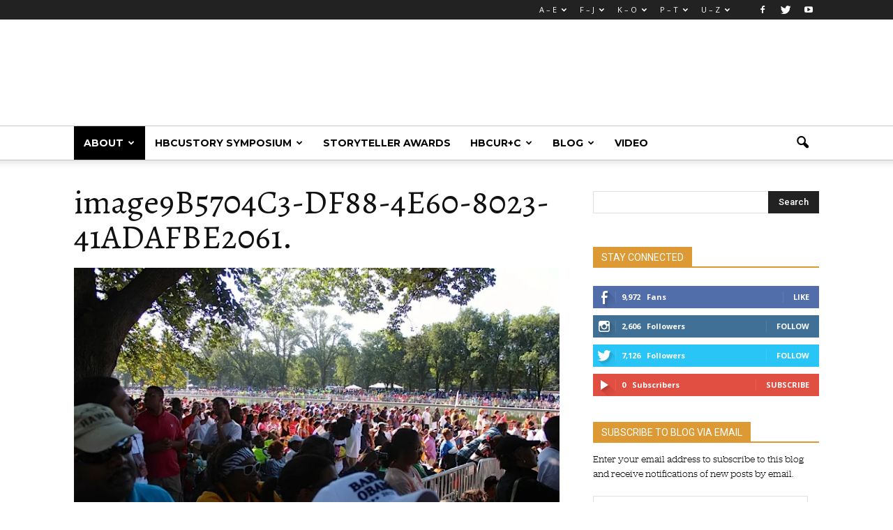

--- FILE ---
content_type: text/html; charset=UTF-8
request_url: http://hbcustory.org/image9b5704c3-df88-4e60-8023-41adafbe2061-2/
body_size: 20631
content:
<!doctype html >
<!--[if IE 8]>    <html class="ie8" lang="en"> <![endif]-->
<!--[if IE 9]>    <html class="ie9" lang="en"> <![endif]-->
<!--[if gt IE 8]><!--> <html lang="en-US"> <!--<![endif]-->
<head>
    <title>image9B5704C3-DF88-4E60-8023-41ADAFBE2061. | HBCUstory</title>
    <meta charset="UTF-8" />
    <meta name="viewport" content="width=device-width, initial-scale=1.0">
    <link rel="pingback" href="http://hbcustory.org/xmlrpc.php" />
    <meta name="author" content="Crystal A. deGregory, Ph.D.">
<link rel="icon" type="image/png" href="http://hbcustory.org/wp-content/uploads/2016/06/hbcu-story-logo-ready-300dpi-09-300x287.png"><link rel='dns-prefetch' href='//s0.wp.com' />
<link rel='dns-prefetch' href='//secure.gravatar.com' />
<link rel='dns-prefetch' href='//fonts.googleapis.com' />
<link rel='dns-prefetch' href='//s.w.org' />
<link rel="alternate" type="application/rss+xml" title="HBCUstory &raquo; Feed" href="http://hbcustory.org/feed/" />
<link rel="alternate" type="application/rss+xml" title="HBCUstory &raquo; Comments Feed" href="http://hbcustory.org/comments/feed/" />
<link rel="alternate" type="application/rss+xml" title="HBCUstory &raquo; image9B5704C3-DF88-4E60-8023-41ADAFBE2061. Comments Feed" href="http://hbcustory.org/feed/?attachment_id=4685" />
		<script type="text/javascript">
			window._wpemojiSettings = {"baseUrl":"https:\/\/s.w.org\/images\/core\/emoji\/12.0.0-1\/72x72\/","ext":".png","svgUrl":"https:\/\/s.w.org\/images\/core\/emoji\/12.0.0-1\/svg\/","svgExt":".svg","source":{"concatemoji":"http:\/\/hbcustory.org\/wp-includes\/js\/wp-emoji-release.min.js?ver=5.2.21"}};
			!function(e,a,t){var n,r,o,i=a.createElement("canvas"),p=i.getContext&&i.getContext("2d");function s(e,t){var a=String.fromCharCode;p.clearRect(0,0,i.width,i.height),p.fillText(a.apply(this,e),0,0);e=i.toDataURL();return p.clearRect(0,0,i.width,i.height),p.fillText(a.apply(this,t),0,0),e===i.toDataURL()}function c(e){var t=a.createElement("script");t.src=e,t.defer=t.type="text/javascript",a.getElementsByTagName("head")[0].appendChild(t)}for(o=Array("flag","emoji"),t.supports={everything:!0,everythingExceptFlag:!0},r=0;r<o.length;r++)t.supports[o[r]]=function(e){if(!p||!p.fillText)return!1;switch(p.textBaseline="top",p.font="600 32px Arial",e){case"flag":return s([55356,56826,55356,56819],[55356,56826,8203,55356,56819])?!1:!s([55356,57332,56128,56423,56128,56418,56128,56421,56128,56430,56128,56423,56128,56447],[55356,57332,8203,56128,56423,8203,56128,56418,8203,56128,56421,8203,56128,56430,8203,56128,56423,8203,56128,56447]);case"emoji":return!s([55357,56424,55356,57342,8205,55358,56605,8205,55357,56424,55356,57340],[55357,56424,55356,57342,8203,55358,56605,8203,55357,56424,55356,57340])}return!1}(o[r]),t.supports.everything=t.supports.everything&&t.supports[o[r]],"flag"!==o[r]&&(t.supports.everythingExceptFlag=t.supports.everythingExceptFlag&&t.supports[o[r]]);t.supports.everythingExceptFlag=t.supports.everythingExceptFlag&&!t.supports.flag,t.DOMReady=!1,t.readyCallback=function(){t.DOMReady=!0},t.supports.everything||(n=function(){t.readyCallback()},a.addEventListener?(a.addEventListener("DOMContentLoaded",n,!1),e.addEventListener("load",n,!1)):(e.attachEvent("onload",n),a.attachEvent("onreadystatechange",function(){"complete"===a.readyState&&t.readyCallback()})),(n=t.source||{}).concatemoji?c(n.concatemoji):n.wpemoji&&n.twemoji&&(c(n.twemoji),c(n.wpemoji)))}(window,document,window._wpemojiSettings);
		</script>
		<style type="text/css">
img.wp-smiley,
img.emoji {
	display: inline !important;
	border: none !important;
	box-shadow: none !important;
	height: 1em !important;
	width: 1em !important;
	margin: 0 .07em !important;
	vertical-align: -0.1em !important;
	background: none !important;
	padding: 0 !important;
}
</style>
	<link rel='stylesheet' id='wp-block-library-css'  href='http://hbcustory.org/wp-includes/css/dist/block-library/style.min.css?ver=5.2.21' type='text/css' media='all' />
<link rel='stylesheet' id='et-gf-open-sans-css'  href='http://fonts.googleapis.com/css?family=Open+Sans:400,700' type='text/css' media='all' />
<link rel='stylesheet' id='et_monarch-css-css'  href='http://hbcustory.org/wp-content/plugins/monarch/css/style.css?ver=1.2.7.1' type='text/css' media='all' />
<link rel='stylesheet' id='rs-plugin-settings-css'  href='http://hbcustory.org/wp-content/plugins/revslider/rs-plugin/css/settings.css?ver=4.6.93' type='text/css' media='all' />
<style id='rs-plugin-settings-inline-css' type='text/css'>
.tp-caption a{color:#ff7302;text-shadow:none;-webkit-transition:all 0.2s ease-out;-moz-transition:all 0.2s ease-out;-o-transition:all 0.2s ease-out;-ms-transition:all 0.2s ease-out}.tp-caption a:hover{color:#ffa902}
</style>
<link rel='stylesheet' id='et_bloom-css-css'  href='http://hbcustory.org/wp-content/plugins/bloom/css/style.css?ver=1.1.1' type='text/css' media='all' />
<link rel='stylesheet' id='google_font_open_sans-css'  href='http://fonts.googleapis.com/css?family=Open+Sans%3A300italic%2C400italic%2C600italic%2C400%2C600%2C700&#038;ver=5.2.21' type='text/css' media='all' />
<link rel='stylesheet' id='google_font_roboto-css'  href='http://fonts.googleapis.com/css?family=Roboto%3A500%2C400italic%2C700%2C900%2C500italic%2C400%2C300&#038;ver=5.2.21' type='text/css' media='all' />
<link rel='stylesheet' id='google-fonts-style-css'  href='http://fonts.googleapis.com/css?family=Alegreya%3A400%2C700%7CMontserrat%3A400%2C700&#038;ver=5.2.21' type='text/css' media='all' />
<!--[if lt IE 9]>
<link rel='stylesheet' id='vc_lte_ie9-css'  href='http://hbcustory.org/wp-content/plugins/js_composer/assets/css/vc_lte_ie9.min.css?ver=6.0.5' type='text/css' media='screen' />
<![endif]-->
<link rel='stylesheet' id='js_composer_front-css'  href='http://hbcustory.org/wp-content/plugins/js_composer/assets/css/js_composer.min.css?ver=6.0.5' type='text/css' media='all' />
<link rel='stylesheet' id='td-theme-css'  href='http://hbcustory.org/wp-content/themes/Newspaper/style.css?ver=7.1.1' type='text/css' media='all' />
<link rel='stylesheet' id='jetpack_css-css'  href='http://hbcustory.org/wp-content/plugins/jetpack/css/jetpack.css?ver=7.6.4' type='text/css' media='all' />
<script type='text/javascript' src='http://hbcustory.org/wp-includes/js/jquery/jquery.js?ver=1.12.4-wp'></script>
<script type='text/javascript' src='http://hbcustory.org/wp-includes/js/jquery/jquery-migrate.min.js?ver=1.4.1'></script>
<script type='text/javascript' src='http://hbcustory.org/wp-content/plugins/revslider/rs-plugin/js/jquery.themepunch.tools.min.js?ver=4.6.93'></script>
<script type='text/javascript' src='http://hbcustory.org/wp-content/plugins/revslider/rs-plugin/js/jquery.themepunch.revolution.min.js?ver=4.6.93'></script>
<link rel='https://api.w.org/' href='http://hbcustory.org/wp-json/' />
<link rel="EditURI" type="application/rsd+xml" title="RSD" href="http://hbcustory.org/xmlrpc.php?rsd" />
<link rel="wlwmanifest" type="application/wlwmanifest+xml" href="http://hbcustory.org/wp-includes/wlwmanifest.xml" /> 
<meta name="generator" content="WordPress 5.2.21" />
<link rel='shortlink' href='https://wp.me/a7DZdb-1dz' />
<link rel="alternate" type="application/json+oembed" href="http://hbcustory.org/wp-json/oembed/1.0/embed?url=http%3A%2F%2Fhbcustory.org%2Fimage9b5704c3-df88-4e60-8023-41adafbe2061-2%2F" />
<link rel="alternate" type="text/xml+oembed" href="http://hbcustory.org/wp-json/oembed/1.0/embed?url=http%3A%2F%2Fhbcustory.org%2Fimage9b5704c3-df88-4e60-8023-41adafbe2061-2%2F&#038;format=xml" />
<style type="text/css" id="et-social-custom-css">
				 
			</style>		<script type="text/javascript">
			jQuery(document).ready(function() {
				// CUSTOM AJAX CONTENT LOADING FUNCTION
				var ajaxRevslider = function(obj) {
				
					// obj.type : Post Type
					// obj.id : ID of Content to Load
					// obj.aspectratio : The Aspect Ratio of the Container / Media
					// obj.selector : The Container Selector where the Content of Ajax will be injected. It is done via the Essential Grid on Return of Content
					
					var content = "";

					data = {};
					
					data.action = 'revslider_ajax_call_front';
					data.client_action = 'get_slider_html';
					data.token = '54c4f9c840';
					data.type = obj.type;
					data.id = obj.id;
					data.aspectratio = obj.aspectratio;
					
					// SYNC AJAX REQUEST
					jQuery.ajax({
						type:"post",
						url:"http://hbcustory.org/wp-admin/admin-ajax.php",
						dataType: 'json',
						data:data,
						async:false,
						success: function(ret, textStatus, XMLHttpRequest) {
							if(ret.success == true)
								content = ret.data;								
						},
						error: function(e) {
							console.log(e);
						}
					});
					
					 // FIRST RETURN THE CONTENT WHEN IT IS LOADED !!
					 return content;						 
				};
				
				// CUSTOM AJAX FUNCTION TO REMOVE THE SLIDER
				var ajaxRemoveRevslider = function(obj) {
					return jQuery(obj.selector+" .rev_slider").revkill();
				};

				// EXTEND THE AJAX CONTENT LOADING TYPES WITH TYPE AND FUNCTION
				var extendessential = setInterval(function() {
					if (jQuery.fn.tpessential != undefined) {
						clearInterval(extendessential);
						if(typeof(jQuery.fn.tpessential.defaults) !== 'undefined') {
							jQuery.fn.tpessential.defaults.ajaxTypes.push({type:"revslider",func:ajaxRevslider,killfunc:ajaxRemoveRevslider,openAnimationSpeed:0.3});   
							// type:  Name of the Post to load via Ajax into the Essential Grid Ajax Container
							// func: the Function Name which is Called once the Item with the Post Type has been clicked
							// killfunc: function to kill in case the Ajax Window going to be removed (before Remove function !
							// openAnimationSpeed: how quick the Ajax Content window should be animated (default is 0.3)
						}
					}
				},30);
			});
		</script>
		
<link rel='dns-prefetch' href='//v0.wordpress.com'/>
<link rel='dns-prefetch' href='//i0.wp.com'/>
<link rel='dns-prefetch' href='//i1.wp.com'/>
<link rel='dns-prefetch' href='//i2.wp.com'/>
<style type='text/css'>img#wpstats{display:none}</style><!--[if lt IE 9]><script src="http://html5shim.googlecode.com/svn/trunk/html5.js"></script><![endif]-->
    <meta name="generator" content="Powered by WPBakery Page Builder - drag and drop page builder for WordPress."/>

<!-- Jetpack Open Graph Tags -->
<meta property="og:type" content="article" />
<meta property="og:title" content="image9B5704C3-DF88-4E60-8023-41ADAFBE2061." />
<meta property="og:url" content="http://hbcustory.org/image9b5704c3-df88-4e60-8023-41adafbe2061-2/" />
<meta property="og:description" content="Visit the post for more." />
<meta property="article:published_time" content="2013-08-29T02:07:48+00:00" />
<meta property="article:modified_time" content="2013-08-29T02:07:48+00:00" />
<meta property="og:site_name" content="HBCUstory" />
<meta property="og:image" content="http://hbcustory.org/wp-content/uploads/2013/08/image9b5704c3-df88-4e60-8023-41adafbe20612.jpeg" />
<meta property="og:locale" content="en_US" />
<meta name="twitter:site" content="@HBCUstory" />
<meta name="twitter:text:title" content="image9B5704C3-DF88-4E60-8023-41ADAFBE2061." />
<meta name="twitter:image" content="https://i0.wp.com/hbcustory.org/wp-content/uploads/2013/08/image9b5704c3-df88-4e60-8023-41adafbe20612.jpeg?fit=720%2C480&#038;w=640" />
<meta name="twitter:card" content="summary_large_image" />
<meta name="twitter:description" content="Visit the post for more." />

<!-- End Jetpack Open Graph Tags -->

<!-- JS generated by theme -->

<script>
    
    

	    var tdBlocksArray = []; //here we store all the items for the current page

	    //td_block class - each ajax block uses a object of this class for requests
	    function tdBlock() {
		    this.id = '';
		    this.block_type = 1; //block type id (1-234 etc)
		    this.atts = '';
		    this.td_column_number = '';
		    this.td_current_page = 1; //
		    this.post_count = 0; //from wp
		    this.found_posts = 0; //from wp
		    this.max_num_pages = 0; //from wp
		    this.td_filter_value = ''; //current live filter value
		    this.is_ajax_running = false;
		    this.td_user_action = ''; // load more or infinite loader (used by the animation)
		    this.header_color = '';
		    this.ajax_pagination_infinite_stop = ''; //show load more at page x
	    }


        // td_js_generator - mini detector
        (function(){
            var htmlTag = document.getElementsByTagName("html")[0];

            if ( navigator.userAgent.indexOf("MSIE 10.0") > -1 ) {
                htmlTag.className += ' ie10';
            }

            if ( !!navigator.userAgent.match(/Trident.*rv\:11\./) ) {
                htmlTag.className += ' ie11';
            }

            if ( /(iPad|iPhone|iPod)/g.test(navigator.userAgent) ) {
                htmlTag.className += ' td-md-is-ios';
            }

            var user_agent = navigator.userAgent.toLowerCase();
            if ( user_agent.indexOf("android") > -1 ) {
                htmlTag.className += ' td-md-is-android';
            }

            if ( -1 !== navigator.userAgent.indexOf('Mac OS X')  ) {
                htmlTag.className += ' td-md-is-os-x';
            }

            if ( /chrom(e|ium)/.test(navigator.userAgent.toLowerCase()) ) {
               htmlTag.className += ' td-md-is-chrome';
            }

            if ( -1 !== navigator.userAgent.indexOf('Firefox') ) {
                htmlTag.className += ' td-md-is-firefox';
            }

            if ( -1 !== navigator.userAgent.indexOf('Safari') && -1 === navigator.userAgent.indexOf('Chrome') ) {
                htmlTag.className += ' td-md-is-safari';
            }

        })();




        var tdLocalCache = {};

        ( function () {
            "use strict";

            tdLocalCache = {
                data: {},
                remove: function (resource_id) {
                    delete tdLocalCache.data[resource_id];
                },
                exist: function (resource_id) {
                    return tdLocalCache.data.hasOwnProperty(resource_id) && tdLocalCache.data[resource_id] !== null;
                },
                get: function (resource_id) {
                    return tdLocalCache.data[resource_id];
                },
                set: function (resource_id, cachedData) {
                    tdLocalCache.remove(resource_id);
                    tdLocalCache.data[resource_id] = cachedData;
                }
            };
        })();

    
    
var td_viewport_interval_list=[{"limitBottom":767,"sidebarWidth":228},{"limitBottom":1018,"sidebarWidth":300},{"limitBottom":1140,"sidebarWidth":324}];
var td_animation_stack_effect="type0";
var tds_animation_stack=true;
var td_animation_stack_specific_selectors=".entry-thumb, img";
var td_animation_stack_general_selectors=".td-animation-stack img, .post img";
var td_ajax_url="http:\/\/hbcustory.org\/wp-admin\/admin-ajax.php?td_theme_name=Newspaper&v=7.1.1";
var td_get_template_directory_uri="http:\/\/hbcustory.org\/wp-content\/themes\/Newspaper";
var tds_snap_menu="";
var tds_logo_on_sticky="";
var tds_header_style="";
var td_please_wait="Please wait...";
var td_email_user_pass_incorrect="User or password incorrect!";
var td_email_user_incorrect="Email or username incorrect!";
var td_email_incorrect="Email incorrect!";
var tds_more_articles_on_post_enable="";
var tds_more_articles_on_post_time_to_wait="";
var tds_more_articles_on_post_pages_distance_from_top=0;
var tds_theme_color_site_wide="#dd9933";
var tds_smart_sidebar="";
var tdThemeName="Newspaper";
var td_magnific_popup_translation_tPrev="Previous (Left arrow key)";
var td_magnific_popup_translation_tNext="Next (Right arrow key)";
var td_magnific_popup_translation_tCounter="%curr% of %total%";
var td_magnific_popup_translation_ajax_tError="The content from %url% could not be loaded.";
var td_magnific_popup_translation_image_tError="The image #%curr% could not be loaded.";
var td_ad_background_click_link="";
var td_ad_background_click_target="";
</script>


<!-- Header style compiled by theme -->

<style>
    
.td-header-wrap .black-menu .sf-menu > .current-menu-item > a,
    .td-header-wrap .black-menu .sf-menu > .current-menu-ancestor > a,
    .td-header-wrap .black-menu .sf-menu > .current-category-ancestor > a,
    .td-header-wrap .black-menu .sf-menu > li > a:hover,
    .td-header-wrap .black-menu .sf-menu > .sfHover > a,
    .td-header-style-12 .td-header-menu-wrap-full,
    .sf-menu > .current-menu-item > a:after,
    .sf-menu > .current-menu-ancestor > a:after,
    .sf-menu > .current-category-ancestor > a:after,
    .sf-menu > li:hover > a:after,
    .sf-menu > .sfHover > a:after,
    .sf-menu ul .td-menu-item > a:hover,
    .sf-menu ul .sfHover > a,
    .sf-menu ul .current-menu-ancestor > a,
    .sf-menu ul .current-category-ancestor > a,
    .sf-menu ul .current-menu-item > a,
    .td-header-style-12 .td-affix,
    .header-search-wrap .td-drop-down-search:after,
    .header-search-wrap .td-drop-down-search .btn:hover,
    input[type=submit]:hover,
    .td-read-more a,
    .td-post-category:hover,
    .td-grid-style-1.td-hover-1 .td-big-grid-post:hover .td-post-category,
    .td-grid-style-5.td-hover-1 .td-big-grid-post:hover .td-post-category,
    .td_top_authors .td-active .td-author-post-count,
    .td_top_authors .td-active .td-author-comments-count,
    .td_top_authors .td_mod_wrap:hover .td-author-post-count,
    .td_top_authors .td_mod_wrap:hover .td-author-comments-count,
    .td-404-sub-sub-title a:hover,
    .td-search-form-widget .wpb_button:hover,
    .td-rating-bar-wrap div,
    .td_category_template_3 .td-current-sub-category,
    .mfp-content .td-login-wrap .btn,
    .mfp-content .td_display_err,
    .mfp-content .td_display_msg_ok,
    .dropcap,
    .td_wrapper_video_playlist .td_video_controls_playlist_wrapper,
    .wpb_default,
    .wpb_default:hover,
    .td-left-smart-list:hover,
    .td-right-smart-list:hover,
    .woocommerce-checkout .woocommerce input.button:hover,
    .woocommerce-page .woocommerce a.button:hover,
    .woocommerce-account div.woocommerce .button:hover,
    #bbpress-forums button:hover,
    .bbp_widget_login .button:hover,
    .td-footer-wrapper .td-post-category,
    .td-footer-wrapper .widget_product_search input[type="submit"]:hover,
    .woocommerce .product a.button:hover,
    .woocommerce .product #respond input#submit:hover,
    .woocommerce .checkout input#place_order:hover,
    .woocommerce .woocommerce.widget .button:hover,
    .single-product .product .summary .cart .button:hover,
    .woocommerce-cart .woocommerce table.cart .button:hover,
    .woocommerce-cart .woocommerce .shipping-calculator-form .button:hover,
    .td-next-prev-wrap a:hover,
    .td-load-more-wrap a:hover,
    .td-post-small-box a:hover,
    .page-nav .current,
    .page-nav:first-child > div,
    .td_category_template_8 .td-category-header .td-category a.td-current-sub-category,
    .td_category_template_4 .td-category-siblings .td-category a:hover,
    #bbpress-forums .bbp-pagination .current,
    #bbpress-forums #bbp-single-user-details #bbp-user-navigation li.current a,
    .td-theme-slider:hover .slide-meta-cat a,
    a.vc_btn-black:hover,
    .td-trending-now-wrapper:hover .td-trending-now-title,
    .td-scroll-up,
    .td-smart-list-button:hover,
    .td-weather-information:before,
    .td-weather-week:before,
    .td_block_exchange .td-exchange-header:before,
    .td_block_big_grid_9.td-grid-style-1 .td-post-category,
    .td_block_big_grid_9.td-grid-style-5 .td-post-category,
    .td-grid-style-6.td-hover-1 .td-module-thumb:after {
        background-color: #dd9933;
    }

    .woocommerce .woocommerce-message .button:hover,
    .woocommerce .woocommerce-error .button:hover,
    .woocommerce .woocommerce-info .button:hover {
        background-color: #dd9933 !important;
    }

    .woocommerce .product .onsale,
    .woocommerce.widget .ui-slider .ui-slider-handle {
        background: none #dd9933;
    }

    .woocommerce.widget.widget_layered_nav_filters ul li a {
        background: none repeat scroll 0 0 #dd9933 !important;
    }

    a,
    cite a:hover,
    .td_mega_menu_sub_cats .cur-sub-cat,
    .td-mega-span h3 a:hover,
    .td_mod_mega_menu:hover .entry-title a,
    .header-search-wrap .result-msg a:hover,
    .top-header-menu li a:hover,
    .top-header-menu .current-menu-item > a,
    .top-header-menu .current-menu-ancestor > a,
    .top-header-menu .current-category-ancestor > a,
    .td-social-icon-wrap > a:hover,
    .td-header-sp-top-widget .td-social-icon-wrap a:hover,
    .td-page-content blockquote p,
    .td-post-content blockquote p,
    .mce-content-body blockquote p,
    .comment-content blockquote p,
    .wpb_text_column blockquote p,
    .td_block_text_with_title blockquote p,
    .td_module_wrap:hover .entry-title a,
    .td-subcat-filter .td-subcat-list a:hover,
    .td-subcat-filter .td-subcat-dropdown a:hover,
    .td_quote_on_blocks,
    .dropcap2,
    .dropcap3,
    .td_top_authors .td-active .td-authors-name a,
    .td_top_authors .td_mod_wrap:hover .td-authors-name a,
    .td-post-next-prev-content a:hover,
    .author-box-wrap .td-author-social a:hover,
    .td-author-name a:hover,
    .td-author-url a:hover,
    .td_mod_related_posts:hover h3 > a,
    .td-post-template-11 .td-related-title .td-related-left:hover,
    .td-post-template-11 .td-related-title .td-related-right:hover,
    .td-post-template-11 .td-related-title .td-cur-simple-item,
    .td-post-template-11 .td_block_related_posts .td-next-prev-wrap a:hover,
    .comment-reply-link:hover,
    .logged-in-as a:hover,
    #cancel-comment-reply-link:hover,
    .td-search-query,
    .td-category-header .td-pulldown-category-filter-link:hover,
    .td-category-siblings .td-subcat-dropdown a:hover,
    .td-category-siblings .td-subcat-dropdown a.td-current-sub-category,
    .mfp-content .td-login-wrap .td-login-info-text a:hover,
    .widget a:hover,
    .widget_calendar tfoot a:hover,
    .woocommerce a.added_to_cart:hover,
    #bbpress-forums li.bbp-header .bbp-reply-content span a:hover,
    #bbpress-forums .bbp-forum-freshness a:hover,
    #bbpress-forums .bbp-topic-freshness a:hover,
    #bbpress-forums .bbp-forums-list li a:hover,
    #bbpress-forums .bbp-forum-title:hover,
    #bbpress-forums .bbp-topic-permalink:hover,
    #bbpress-forums .bbp-topic-started-by a:hover,
    #bbpress-forums .bbp-topic-started-in a:hover,
    #bbpress-forums .bbp-body .super-sticky li.bbp-topic-title .bbp-topic-permalink,
    #bbpress-forums .bbp-body .sticky li.bbp-topic-title .bbp-topic-permalink,
    .widget_display_replies .bbp-author-name,
    .widget_display_topics .bbp-author-name,
    .footer-text-wrap .footer-email-wrap a,
    .td-subfooter-menu li a:hover,
    .footer-social-wrap a:hover,
    a.vc_btn-black:hover,
    .td-smart-list-dropdown-wrap .td-smart-list-button:hover,
    .td_module_17 .td-read-more a:hover,
    .td_module_18 .td-read-more a:hover,
    .td_module_19 .td-post-author-name a:hover,
    .td-instagram-user a {
        color: #dd9933;
    }

    .mfp-content .td_login_tab_focus,
    a.vc_btn-black.vc_btn_square_outlined:hover,
    a.vc_btn-black.vc_btn_outlined:hover,
    .td-mega-menu-page .wpb_content_element ul li a:hover {
        color: #dd9933 !important;
    }

    .td-next-prev-wrap a:hover,
    .td-load-more-wrap a:hover,
    .td-post-small-box a:hover,
    .page-nav .current,
    .page-nav:first-child > div,
    .td_category_template_8 .td-category-header .td-category a.td-current-sub-category,
    .td_category_template_4 .td-category-siblings .td-category a:hover,
    #bbpress-forums .bbp-pagination .current,
    .mfp-content .td-login-panel-title,
    .post .td_quote_box,
    .page .td_quote_box,
    a.vc_btn-black:hover {
        border-color: #dd9933;
    }

    .td_wrapper_video_playlist .td_video_currently_playing:after {
        border-color: #dd9933 !important;
    }

    .header-search-wrap .td-drop-down-search:before {
        border-color: transparent transparent #dd9933 transparent;
    }

    .block-title > span,
    .block-title > a,
    .block-title > label,
    .widgettitle,
    .widgettitle:after,
    .td-trending-now-title,
    .td-trending-now-wrapper:hover .td-trending-now-title,
    .wpb_tabs li.ui-tabs-active a,
    .wpb_tabs li:hover a,
    .vc_tta-container .vc_tta-color-grey.vc_tta-tabs-position-top.vc_tta-style-classic .vc_tta-tabs-container .vc_tta-tab.vc_active > a,
    .vc_tta-container .vc_tta-color-grey.vc_tta-tabs-position-top.vc_tta-style-classic .vc_tta-tabs-container .vc_tta-tab:hover > a,
    .td-related-title .td-cur-simple-item,
    .woocommerce .product .products h2,
    .td-subcat-filter .td-subcat-dropdown:hover .td-subcat-more {
    	background-color: #dd9933;
    }

    .woocommerce div.product .woocommerce-tabs ul.tabs li.active {
    	background-color: #dd9933 !important;
    }

    .block-title,
    .td-related-title,
    .wpb_tabs .wpb_tabs_nav,
    .vc_tta-container .vc_tta-color-grey.vc_tta-tabs-position-top.vc_tta-style-classic .vc_tta-tabs-container,
    .woocommerce div.product .woocommerce-tabs ul.tabs:before {
        border-color: #dd9933;
    }
    .td_block_wrap .td-subcat-item .td-cur-simple-item {
	    color: #dd9933;
	}


    
    .td-grid-style-4 .entry-title
    {
        background-color: rgba(221, 153, 51, 0.7);
    }

    
    .td-footer-wrapper::before {
        background-size: 100% auto;
    }

    
    .td-footer-wrapper::before {
        background-position: center center;
    }

    
    .td-footer-wrapper::before {
        opacity: 0.3;
    }



    
    ul.sf-menu > .td-menu-item > a {
        font-family:Montserrat;
	font-size:14px;
	text-transform:uppercase;
	
    }
    
    .sf-menu ul .td-menu-item a {
        font-family:Montserrat;
	text-transform:uppercase;
	
    }
	
    .td_mod_mega_menu .item-details a {
        font-family:Jubilat;
	text-transform:none;
	
    }
    
    .td_mega_menu_sub_cats .block-mega-child-cats a {
        font-family:Montserrat;
	text-transform:uppercase;
	
    }
    
    .block-title > span,
    .block-title > a,
    .widgettitle,
    .td-trending-now-title,
    .wpb_tabs li a,
    .vc_tta-container .vc_tta-color-grey.vc_tta-tabs-position-top.vc_tta-style-classic .vc_tta-tabs-container .vc_tta-tab > a,
    .td-related-title a,
    .woocommerce div.product .woocommerce-tabs ul.tabs li a,
    .woocommerce .product .products h2 {
        text-transform:uppercase;
	
    }
    
    .td-excerpt {
        font-family:Jubilat;
	font-size:17px;
	
    }


	
	.td_module_wrap .td-module-title {
		font-family:Alegreya;
	
	}
     
    .td_module_1 .td-module-title {
    	font-weight:bold;
	
    }
    
    .td_module_4 .td-module-title {
    	font-family:Alegreya;
	font-weight:bold;
	
    }
    
	.post .td-post-header .entry-title {
		font-family:Alegreya;
	
	}
    
    .td-post-template-default .td-post-header .entry-title {
        font-size:48px;
	line-height:50px;
	font-weight:bold;
	
    }
    
    .td-post-template-1 .td-post-header .entry-title {
        font-weight:bold;
	
    }
    
    .td-post-content p,
    .td-post-content {
        font-family:Jubilat;
	font-size:18px;
	line-height:26px;
	font-weight:normal;
	
    }
    
    .post blockquote p,
    .page blockquote p,
    .td-post-text-content blockquote p {
        font-family:Jubilat;
	font-size:44px;
	font-style:italic;
	font-weight:bold;
	text-transform:none;
	
    }
    
    .td-post-content h1 {
        font-family:Alegreya;
	font-size:48px;
	line-height:50px;
	font-weight:bold;
	
    }
    
    .post .td-post-next-prev-content span {
        font-family:Alegreya;
	font-size:22px;
	font-weight:bold;
	
    }
    
    .post .td-post-next-prev-content a {
        font-family:Jubilat;
	font-size:18px;
	
    }
    
    .td_block_related_posts .entry-title a {
        font-family:Alegreya;
	font-size:18px;
	font-weight:bold;
	
    }
    
    .td-page-title,
    .woocommerce-page .page-title,
    .td-category-title-holder .td-page-title {
    	font-family:Alegreya;
	font-size:48px;
	line-height:50px;
	
    }
    
    .td-page-content p,
    .td-page-content .td_block_text_with_title,
    .woocommerce-page .page-description > p,
    .wpb_text_column p {
    	font-family:Jubilat;
	font-size:18px;
	line-height:26px;
	font-weight:normal;
	
    }
    
    .td-page-content h1,
    .wpb_text_column h1 {
    	font-family:Alegreya;
	font-size:48px;
	line-height:50px;
	
    }
    
    body, p {
    	font-family:Jubilat;
	
    }
</style>

<script>
  (function(i,s,o,g,r,a,m){i['GoogleAnalyticsObject']=r;i[r]=i[r]||function(){
  (i[r].q=i[r].q||[]).push(arguments)},i[r].l=1*new Date();a=s.createElement(o),
  m=s.getElementsByTagName(o)[0];a.async=1;a.src=g;m.parentNode.insertBefore(a,m)
  })(window,document,'script','https://www.google-analytics.com/analytics.js','ga');

  ga('create', 'UA-78590518-1', 'auto');
  ga('send', 'pageview');

</script><link rel="icon" href="https://i1.wp.com/hbcustory.org/wp-content/uploads/2016/05/hbcu-story-logo-ready-300dpi-10.png?fit=32%2C32" sizes="32x32" />
<link rel="icon" href="https://i1.wp.com/hbcustory.org/wp-content/uploads/2016/05/hbcu-story-logo-ready-300dpi-10.png?fit=192%2C184" sizes="192x192" />
<link rel="apple-touch-icon-precomposed" href="https://i1.wp.com/hbcustory.org/wp-content/uploads/2016/05/hbcu-story-logo-ready-300dpi-10.png?fit=180%2C172" />
<meta name="msapplication-TileImage" content="https://i1.wp.com/hbcustory.org/wp-content/uploads/2016/05/hbcu-story-logo-ready-300dpi-10.png?fit=270%2C259" />
<noscript><style> .wpb_animate_when_almost_visible { opacity: 1; }</style></noscript></head>

<body class="attachment attachment-template-default single single-attachment postid-4685 attachmentid-4685 attachment-jpeg et_monarch et_bloom image9b5704c3-df88-4e60-8023-41adafbe2061-2 wpb-js-composer js-comp-ver-6.0.5 vc_responsive td-animation-stack-type0 td-full-layout" itemscope="itemscope" itemtype="http://schema.org/WebPage">

        <div class="td-scroll-up"><i class="td-icon-menu-up"></i></div>
    
    <div class="td-menu-background"></div>
<div id="td-mobile-nav">
    <div class="td-mobile-container">
        <!-- mobile menu top section -->
        <div class="td-menu-socials-wrap">
            <!-- socials -->
            <div class="td-menu-socials">
                
        <span class="td-social-icon-wrap">
            <a target="_blank" href="https://www.facebook.com/HBCUstory/" title="Facebook">
                <i class="td-icon-font td-icon-facebook"></i>
            </a>
        </span>
        <span class="td-social-icon-wrap">
            <a target="_blank" href="https://twitter.com/hbcustory" title="Twitter">
                <i class="td-icon-font td-icon-twitter"></i>
            </a>
        </span>
        <span class="td-social-icon-wrap">
            <a target="_blank" href="https://www.youtube.com/channel/UCZ1WZXU_amEd2tDdDz1js_g" title="Youtube">
                <i class="td-icon-font td-icon-youtube"></i>
            </a>
        </span>            </div>
            <!-- close button -->
            <div class="td-mobile-close">
                <a href="#"><i class="td-icon-close-mobile"></i></a>
            </div>
        </div>

        <!-- login section -->
        
        <!-- menu section -->
        <div class="td-mobile-content">
            <div class="menu-welcome-container"><ul id="menu-welcome" class="td-mobile-main-menu"><li id="menu-item-5031" class="menu-item menu-item-type-custom menu-item-object-custom menu-item-has-children menu-item-first menu-item-5031"><a href="#">About<i class="td-icon-menu-right td-element-after"></i></a>
<ul class="sub-menu">
	<li id="menu-item-5094" class="menu-item menu-item-type-post_type menu-item-object-page menu-item-5094"><a href="http://hbcustory.org/about/">What We Do</a></li>
	<li id="menu-item-5033" class="menu-item menu-item-type-post_type menu-item-object-page menu-item-5033"><a href="http://hbcustory.org/join-us/">Join Us</a></li>
</ul>
</li>
<li id="menu-item-5193" class="menu-item menu-item-type-post_type menu-item-object-page menu-item-has-children menu-item-5193"><a href="http://hbcustory.org/symposium/">HBCUstory Symposium<i class="td-icon-menu-right td-element-after"></i></a>
<ul class="sub-menu">
	<li id="menu-item-5394" class="menu-item menu-item-type-post_type menu-item-object-page menu-item-5394"><a href="http://hbcustory.org/symposium/callforpapers/">Call for Papers</a></li>
	<li id="menu-item-5395" class="menu-item menu-item-type-post_type menu-item-object-page menu-item-5395"><a href="http://hbcustory.org/symposium/sponsors/">Directed Sponsorships + Advertising</a></li>
</ul>
</li>
<li id="menu-item-5233" class="menu-item menu-item-type-post_type menu-item-object-page menu-item-5233"><a href="http://hbcustory.org/storyteller-awards/">Storyteller Awards</a></li>
<li id="menu-item-5032" class="menu-item menu-item-type-post_type menu-item-object-page menu-item-has-children menu-item-5032"><a href="http://hbcustory.org/journal/">HBCUR+C<i class="td-icon-menu-right td-element-after"></i></a>
<ul class="sub-menu">
	<li id="menu-item-5396" class="menu-item menu-item-type-post_type menu-item-object-page menu-item-5396"><a href="http://hbcustory.org/purchase-the-journal/">Purchase HBCUR+C</a></li>
</ul>
</li>
<li id="menu-item-5271" class="menu-item menu-item-type-custom menu-item-object-custom menu-item-has-children menu-item-5271"><a href="http://hbcustory.org/blog/">Blog<i class="td-icon-menu-right td-element-after"></i></a>
<ul class="sub-menu">
	<li id="menu-item-0" class="menu-item-0"><a href="http://hbcustory.org/category/campus-life-style/black-fraternities/">Black Fraternities</a></li>
	<li class="menu-item-0"><a href="http://hbcustory.org/category/campus-life-style/black-fraternities/alpha-phi-alpha-fraternity/">Alpha Phi Alpha Fraternity</a></li>
	<li class="menu-item-0"><a href="http://hbcustory.org/category/campus-life-style/black-fraternities/phi-beta-sigma-fraternity/">Phi Beta Sigma Fraternity</a></li>
	<li class="menu-item-0"><a href="http://hbcustory.org/category/campus-life-style/black-sororities/">Black Sororities</a></li>
	<li class="menu-item-0"><a href="http://hbcustory.org/category/campus-life-style/black-sororities/alpha-kappa-alpha-sorority-black-sororities/">Alpha Kappa Alpha Sorority</a></li>
	<li class="menu-item-0"><a href="http://hbcustory.org/category/campus-life-style/black-sororities/delta-sigma-theta-sorority-black-sororities/">Delta Sigma Theta Sorority</a></li>
	<li class="menu-item-0"><a href="http://hbcustory.org/category/campus-life-style/myhbcumystory/">MyHBCUMyStory</a></li>
	<li class="menu-item-0"><a href="http://hbcustory.org/category/campus-life-style/sports-matters/">Sports + Band Matters</a></li>
</ul>
</li>
<li id="menu-item-5248" class="menu-item menu-item-type-post_type menu-item-object-page menu-item-5248"><a href="http://hbcustory.org/video/">Video</a></li>
</ul></div>        </div>
    </div>

    <!-- register/login section -->
    </div>    <div class="td-search-background"></div>
<div class="td-search-wrap-mob">
	<div class="td-drop-down-search" aria-labelledby="td-header-search-button">
		<form method="get" class="td-search-form" action="http://hbcustory.org/">
			<!-- close button -->
			<div class="td-search-close">
				<a href="#"><i class="td-icon-close-mobile"></i></a>
			</div>
			<div role="search" class="td-search-input">
				<span>Search</span>
				<input id="td-header-search-mob" type="text" value="" name="s" autocomplete="off" />
			</div>
		</form>
		<div id="td-aj-search-mob"></div>
	</div>
</div>    
    
    <div id="td-outer-wrap">
    
        <!--
Header style 1
-->

<div class="td-header-wrap td-header-style-1">

    <div class="td-header-top-menu-full">
        <div class="td-container td-header-row td-header-top-menu">
            
    <div class="top-bar-style-4">
        <div class="td-header-sp-top-widget">
    
        <span class="td-social-icon-wrap">
            <a target="_blank" href="https://www.facebook.com/HBCUstory/" title="Facebook">
                <i class="td-icon-font td-icon-facebook"></i>
            </a>
        </span>
        <span class="td-social-icon-wrap">
            <a target="_blank" href="https://twitter.com/hbcustory" title="Twitter">
                <i class="td-icon-font td-icon-twitter"></i>
            </a>
        </span>
        <span class="td-social-icon-wrap">
            <a target="_blank" href="https://www.youtube.com/channel/UCZ1WZXU_amEd2tDdDz1js_g" title="Youtube">
                <i class="td-icon-font td-icon-youtube"></i>
            </a>
        </span></div>
        
<div class="td-header-sp-top-menu">


	<div class="menu-top-container"><ul id="menu-news-by-hbcu" class="top-header-menu"><li id="menu-item-5485" class="menu-item menu-item-type-custom menu-item-object-custom menu-item-has-children menu-item-first td-menu-item td-normal-menu menu-item-5485"><a href="#">A &#8211; E</a>
<ul class="sub-menu">
	<li id="menu-item-5486" class="menu-item menu-item-type-taxonomy menu-item-object-category td-menu-item td-normal-menu menu-item-5486"><a href="http://hbcustory.org/category/alabama-state-university/">Alabama State University</a></li>
	<li id="menu-item-5487" class="menu-item menu-item-type-taxonomy menu-item-object-category td-menu-item td-normal-menu menu-item-5487"><a href="http://hbcustory.org/category/albany-state-university/">Albany State University</a></li>
	<li id="menu-item-5488" class="menu-item menu-item-type-taxonomy menu-item-object-category td-menu-item td-normal-menu menu-item-5488"><a href="http://hbcustory.org/category/alcorn-state-university/">Alcorn State University</a></li>
	<li id="menu-item-5489" class="menu-item menu-item-type-taxonomy menu-item-object-category td-menu-item td-normal-menu menu-item-5489"><a href="http://hbcustory.org/category/american-baptist-college/">American Baptist College</a></li>
	<li id="menu-item-5490" class="menu-item menu-item-type-taxonomy menu-item-object-category td-menu-item td-normal-menu menu-item-5490"><a href="http://hbcustory.org/category/atlanta-university-center/">Atlanta University Center</a></li>
	<li id="menu-item-5491" class="menu-item menu-item-type-taxonomy menu-item-object-category td-menu-item td-normal-menu menu-item-5491"><a href="http://hbcustory.org/category/barber-scotia-college/">Barber-Scotia College</a></li>
	<li id="menu-item-5492" class="menu-item menu-item-type-taxonomy menu-item-object-category td-menu-item td-normal-menu menu-item-5492"><a href="http://hbcustory.org/category/benedict-college/">Benedict College</a></li>
	<li id="menu-item-5493" class="menu-item menu-item-type-taxonomy menu-item-object-category td-menu-item td-normal-menu menu-item-5493"><a href="http://hbcustory.org/category/bennett-college/">Bennett College</a></li>
	<li id="menu-item-5494" class="menu-item menu-item-type-taxonomy menu-item-object-category td-menu-item td-normal-menu menu-item-5494"><a href="http://hbcustory.org/category/bethune-cookman-college/">Bethune-Cookman College</a></li>
	<li id="menu-item-5495" class="menu-item menu-item-type-taxonomy menu-item-object-category td-menu-item td-normal-menu menu-item-5495"><a href="http://hbcustory.org/category/bluefield-state-college/">Bluefield State College</a></li>
	<li id="menu-item-5496" class="menu-item menu-item-type-taxonomy menu-item-object-category td-menu-item td-normal-menu menu-item-5496"><a href="http://hbcustory.org/category/bowie-state-university/">Bowie State University</a></li>
	<li id="menu-item-5497" class="menu-item menu-item-type-taxonomy menu-item-object-category td-menu-item td-normal-menu menu-item-5497"><a href="http://hbcustory.org/category/central-state-university/">Central State University</a></li>
	<li id="menu-item-5498" class="menu-item menu-item-type-taxonomy menu-item-object-category td-menu-item td-normal-menu menu-item-5498"><a href="http://hbcustory.org/category/cheyney-university/">Cheyney University</a></li>
	<li id="menu-item-5499" class="menu-item menu-item-type-taxonomy menu-item-object-category td-menu-item td-normal-menu menu-item-5499"><a href="http://hbcustory.org/category/claflin-university/">Claflin University</a></li>
	<li id="menu-item-5500" class="menu-item menu-item-type-taxonomy menu-item-object-category td-menu-item td-normal-menu menu-item-5500"><a href="http://hbcustory.org/category/clark-atlanta-university/">Clark Atlanta University</a></li>
	<li id="menu-item-5501" class="menu-item menu-item-type-taxonomy menu-item-object-category td-menu-item td-normal-menu menu-item-5501"><a href="http://hbcustory.org/category/coppin-state-university/">Coppin State University</a></li>
	<li id="menu-item-5503" class="menu-item menu-item-type-taxonomy menu-item-object-category td-menu-item td-normal-menu menu-item-5503"><a href="http://hbcustory.org/category/dillard-university/">Dillard University</a></li>
	<li id="menu-item-5504" class="menu-item menu-item-type-taxonomy menu-item-object-category td-menu-item td-normal-menu menu-item-5504"><a href="http://hbcustory.org/category/edward-waters-college/">Edward Waters College</a></li>
	<li id="menu-item-5505" class="menu-item menu-item-type-taxonomy menu-item-object-category td-menu-item td-normal-menu menu-item-5505"><a href="http://hbcustory.org/category/elizabeth-city-state-university/">Elizabeth City State University</a></li>
</ul>
</li>
<li id="menu-item-5506" class="menu-item menu-item-type-custom menu-item-object-custom menu-item-has-children td-menu-item td-normal-menu menu-item-5506"><a href="#">F &#8211; J</a>
<ul class="sub-menu">
	<li id="menu-item-5507" class="menu-item menu-item-type-taxonomy menu-item-object-category td-menu-item td-normal-menu menu-item-5507"><a href="http://hbcustory.org/category/fisk-university/">Fisk University</a></li>
	<li id="menu-item-5508" class="menu-item menu-item-type-taxonomy menu-item-object-category td-menu-item td-normal-menu menu-item-5508"><a href="http://hbcustory.org/category/florida-a-m-university/">Florida A &#038; M University</a></li>
	<li id="menu-item-5509" class="menu-item menu-item-type-taxonomy menu-item-object-category td-menu-item td-normal-menu menu-item-5509"><a href="http://hbcustory.org/category/grambling-state-university/">Grambling State University</a></li>
	<li id="menu-item-5510" class="menu-item menu-item-type-taxonomy menu-item-object-category td-menu-item td-normal-menu menu-item-5510"><a href="http://hbcustory.org/category/hampton-university/">Hampton University</a></li>
	<li id="menu-item-5511" class="menu-item menu-item-type-taxonomy menu-item-object-category td-menu-item td-normal-menu menu-item-5511"><a href="http://hbcustory.org/category/howard-college-of-medicine/">Howard College of Medicine</a></li>
	<li id="menu-item-5512" class="menu-item menu-item-type-taxonomy menu-item-object-category td-menu-item td-normal-menu menu-item-5512"><a href="http://hbcustory.org/category/howard-university/">Howard University</a></li>
	<li id="menu-item-5513" class="menu-item menu-item-type-taxonomy menu-item-object-category td-menu-item td-normal-menu menu-item-5513"><a href="http://hbcustory.org/category/jackson-state-university/">Jackson State University</a></li>
	<li id="menu-item-5514" class="menu-item menu-item-type-taxonomy menu-item-object-category td-menu-item td-normal-menu menu-item-5514"><a href="http://hbcustory.org/category/johnson-c-smith-university/">Johnson C. Smith University</a></li>
</ul>
</li>
<li id="menu-item-5515" class="menu-item menu-item-type-custom menu-item-object-custom menu-item-has-children td-menu-item td-normal-menu menu-item-5515"><a href="#">K &#8211; O</a>
<ul class="sub-menu">
	<li id="menu-item-5516" class="menu-item menu-item-type-taxonomy menu-item-object-category td-menu-item td-normal-menu menu-item-5516"><a href="http://hbcustory.org/category/kentucky-state-university/">Kentucky State University</a></li>
	<li id="menu-item-5517" class="menu-item menu-item-type-taxonomy menu-item-object-category td-menu-item td-normal-menu menu-item-5517"><a href="http://hbcustory.org/category/knoxville-college/">Knoxville College</a></li>
	<li id="menu-item-5518" class="menu-item menu-item-type-taxonomy menu-item-object-category td-menu-item td-normal-menu menu-item-5518"><a href="http://hbcustory.org/category/lane-college/">Lane College</a></li>
	<li id="menu-item-5519" class="menu-item menu-item-type-taxonomy menu-item-object-category td-menu-item td-normal-menu menu-item-5519"><a href="http://hbcustory.org/category/langston-university/">Langston University</a></li>
	<li id="menu-item-5520" class="menu-item menu-item-type-taxonomy menu-item-object-category td-menu-item td-normal-menu menu-item-5520"><a href="http://hbcustory.org/category/lemoyne-owen-college/">LeMoyne-Owen College</a></li>
	<li id="menu-item-5521" class="menu-item menu-item-type-taxonomy menu-item-object-category td-menu-item td-normal-menu menu-item-5521"><a href="http://hbcustory.org/category/lincoln-university/">Lincoln University</a></li>
	<li id="menu-item-5522" class="menu-item menu-item-type-taxonomy menu-item-object-category td-menu-item td-normal-menu menu-item-5522"><a href="http://hbcustory.org/category/lincoln-university-of-pa/">Lincoln University of PA</a></li>
	<li id="menu-item-5523" class="menu-item menu-item-type-taxonomy menu-item-object-category td-menu-item td-normal-menu menu-item-5523"><a href="http://hbcustory.org/category/mary-holmes-seminary/">Mary Holmes Seminary</a></li>
	<li id="menu-item-5524" class="menu-item menu-item-type-taxonomy menu-item-object-category td-menu-item td-normal-menu menu-item-5524"><a href="http://hbcustory.org/category/meharry-medical-college/">Meharry Medical College</a></li>
	<li id="menu-item-5525" class="menu-item menu-item-type-taxonomy menu-item-object-category td-menu-item td-normal-menu menu-item-5525"><a href="http://hbcustory.org/category/mississippi-valley-state-university/">Mississippi Valley State University</a></li>
	<li id="menu-item-5526" class="menu-item menu-item-type-taxonomy menu-item-object-category td-menu-item td-normal-menu menu-item-5526"><a href="http://hbcustory.org/category/morehouse-college/">Morehouse College</a></li>
	<li id="menu-item-5527" class="menu-item menu-item-type-taxonomy menu-item-object-category td-menu-item td-normal-menu menu-item-5527"><a href="http://hbcustory.org/category/morehouse-college-of-medicine/">Morehouse College of Medicine</a></li>
	<li id="menu-item-5528" class="menu-item menu-item-type-taxonomy menu-item-object-category td-menu-item td-normal-menu menu-item-5528"><a href="http://hbcustory.org/category/morgan-state-university/">Morgan State University</a></li>
	<li id="menu-item-5529" class="menu-item menu-item-type-taxonomy menu-item-object-category td-menu-item td-normal-menu menu-item-5529"><a href="http://hbcustory.org/category/norfolk-state-university/">Norfolk State University</a></li>
	<li id="menu-item-5530" class="menu-item menu-item-type-taxonomy menu-item-object-category td-menu-item td-normal-menu menu-item-5530"><a href="http://hbcustory.org/category/north-carolina-a-t-state-university/">North Carolina A &#038; T State University</a></li>
	<li id="menu-item-5531" class="menu-item menu-item-type-taxonomy menu-item-object-category td-menu-item td-normal-menu menu-item-5531"><a href="http://hbcustory.org/category/north-carolina-central-university/">North Carolina Central University</a></li>
</ul>
</li>
<li id="menu-item-5532" class="menu-item menu-item-type-custom menu-item-object-custom menu-item-has-children td-menu-item td-normal-menu menu-item-5532"><a href="#">P &#8211; T</a>
<ul class="sub-menu">
	<li id="menu-item-5533" class="menu-item menu-item-type-taxonomy menu-item-object-category td-menu-item td-normal-menu menu-item-5533"><a href="http://hbcustory.org/category/paine-college/">Paine College</a></li>
	<li id="menu-item-5534" class="menu-item menu-item-type-taxonomy menu-item-object-category td-menu-item td-normal-menu menu-item-5534"><a href="http://hbcustory.org/category/paul-quinn-college/">Paul Quinn College</a></li>
	<li id="menu-item-5535" class="menu-item menu-item-type-taxonomy menu-item-object-category td-menu-item td-normal-menu menu-item-5535"><a href="http://hbcustory.org/category/philander-smith-college/">Philander Smith College</a></li>
	<li id="menu-item-5536" class="menu-item menu-item-type-taxonomy menu-item-object-category td-menu-item td-normal-menu menu-item-5536"><a href="http://hbcustory.org/category/prairie-view-a-m-university/">Prairie View A &#038; M University</a></li>
	<li id="menu-item-5537" class="menu-item menu-item-type-taxonomy menu-item-object-category td-menu-item td-normal-menu menu-item-5537"><a href="http://hbcustory.org/category/selma-university/">Selma University</a></li>
	<li id="menu-item-5538" class="menu-item menu-item-type-taxonomy menu-item-object-category td-menu-item td-normal-menu menu-item-5538"><a href="http://hbcustory.org/category/shaw-university/">Shaw University</a></li>
	<li id="menu-item-5539" class="menu-item menu-item-type-taxonomy menu-item-object-category td-menu-item td-normal-menu menu-item-5539"><a href="http://hbcustory.org/category/simmons-college-of-kentucky/">Simmons College of Kentucky</a></li>
	<li id="menu-item-5540" class="menu-item menu-item-type-taxonomy menu-item-object-category td-menu-item td-normal-menu menu-item-5540"><a href="http://hbcustory.org/category/south-carolina-state-university/">South Carolina State University</a></li>
	<li id="menu-item-5541" class="menu-item menu-item-type-taxonomy menu-item-object-category td-menu-item td-normal-menu menu-item-5541"><a href="http://hbcustory.org/category/southern-university/">Southern University</a></li>
	<li id="menu-item-5542" class="menu-item menu-item-type-taxonomy menu-item-object-category td-menu-item td-normal-menu menu-item-5542"><a href="http://hbcustory.org/category/spelman-college/">Spelman College</a></li>
	<li id="menu-item-5543" class="menu-item menu-item-type-taxonomy menu-item-object-category td-menu-item td-normal-menu menu-item-5543"><a href="http://hbcustory.org/category/st-augustines-college/">St. Augustine&#8217;s College</a></li>
	<li id="menu-item-5544" class="menu-item menu-item-type-taxonomy menu-item-object-category td-menu-item td-normal-menu menu-item-5544"><a href="http://hbcustory.org/category/talladega-college/">Talladega College</a></li>
	<li id="menu-item-5545" class="menu-item menu-item-type-taxonomy menu-item-object-category td-menu-item td-normal-menu menu-item-5545"><a href="http://hbcustory.org/category/tennessee-state-university/">Tennessee State University</a></li>
	<li id="menu-item-5546" class="menu-item menu-item-type-taxonomy menu-item-object-category td-menu-item td-normal-menu menu-item-5546"><a href="http://hbcustory.org/category/texas-southern-university/">Texas Southern University</a></li>
	<li id="menu-item-5547" class="menu-item menu-item-type-taxonomy menu-item-object-category td-menu-item td-normal-menu menu-item-5547"><a href="http://hbcustory.org/category/tougaloo-college/">Tougaloo College</a></li>
	<li id="menu-item-5548" class="menu-item menu-item-type-taxonomy menu-item-object-category td-menu-item td-normal-menu menu-item-5548"><a href="http://hbcustory.org/category/tuskegee-university/">Tuskegee University</a></li>
</ul>
</li>
<li id="menu-item-5549" class="menu-item menu-item-type-custom menu-item-object-custom menu-item-has-children td-menu-item td-normal-menu menu-item-5549"><a href="#">U &#8211; Z</a>
<ul class="sub-menu">
	<li id="menu-item-5550" class="menu-item menu-item-type-taxonomy menu-item-object-category td-menu-item td-normal-menu menu-item-5550"><a href="http://hbcustory.org/category/university-of-arkansas-at-pine-bluff/">University of Arkansas at Pine Bluff</a></li>
	<li id="menu-item-5551" class="menu-item menu-item-type-taxonomy menu-item-object-category td-menu-item td-normal-menu menu-item-5551"><a href="http://hbcustory.org/category/university-of-maryland-eastern-shore/">University of Maryland Eastern Shore</a></li>
	<li id="menu-item-5552" class="menu-item menu-item-type-taxonomy menu-item-object-category td-menu-item td-normal-menu menu-item-5552"><a href="http://hbcustory.org/category/university-of-the-district-of-columbia/">University of the District of Columbia </a></li>
	<li id="menu-item-5553" class="menu-item menu-item-type-taxonomy menu-item-object-category td-menu-item td-normal-menu menu-item-5553"><a href="http://hbcustory.org/category/virginia-state-university/">Virginia State University</a></li>
	<li id="menu-item-5554" class="menu-item menu-item-type-taxonomy menu-item-object-category td-menu-item td-normal-menu menu-item-5554"><a href="http://hbcustory.org/category/virginia-union-university/">Virginia Union University</a></li>
	<li id="menu-item-5555" class="menu-item menu-item-type-taxonomy menu-item-object-category td-menu-item td-normal-menu menu-item-5555"><a href="http://hbcustory.org/category/voorhees-college/">Voorhees College</a></li>
	<li id="menu-item-5556" class="menu-item menu-item-type-taxonomy menu-item-object-category td-menu-item td-normal-menu menu-item-5556"><a href="http://hbcustory.org/category/wilberforce-university/">Wilberforce University</a></li>
	<li id="menu-item-5557" class="menu-item menu-item-type-taxonomy menu-item-object-category td-menu-item td-normal-menu menu-item-5557"><a href="http://hbcustory.org/category/wiley-college/">Wiley College</a></li>
	<li id="menu-item-5558" class="menu-item menu-item-type-taxonomy menu-item-object-category td-menu-item td-normal-menu menu-item-5558"><a href="http://hbcustory.org/category/winston-salem-state-university/">Winston-Salem State University</a></li>
	<li id="menu-item-5559" class="menu-item menu-item-type-taxonomy menu-item-object-category td-menu-item td-normal-menu menu-item-5559"><a href="http://hbcustory.org/category/xavier-university-of-louisiana/">Xavier University of Louisiana</a></li>
</ul>
</li>
</ul></div></div>
    </div>

<!-- LOGIN MODAL -->

                <div  id="login-form" class="white-popup-block mfp-hide mfp-with-anim">
                    <ul class="td-login-tabs">
                        <li><a id="login-link" class="td_login_tab_focus">LOG IN</a></li>
                    </ul>



                    <div class="td-login-wrap">
                        <div class="td_display_err"></div>

                        <div id="td-login-div" class="">
                            <div class="td-login-panel-title">Welcome! Log into your account</div>
                            <input class="td-login-input" type="text" name="login_email" id="login_email" placeholder="your username" value="" required>
                            <input class="td-login-input" type="password" name="login_pass" id="login_pass" value="" placeholder="your password" required>
                            <input type="button" name="login_button" id="login_button" class="wpb_button btn td-login-button" value="Log In">


                            <div class="td-login-info-text"><a href="#" id="forgot-pass-link">Forgot your password?</a></div>


                        </div>

                        

                         <div id="td-forgot-pass-div" class="td-display-none">
                            <div class="td-login-panel-title">Recover your password</div>
                            <input class="td-login-input" type="text" name="forgot_email" id="forgot_email" placeholder="your email" value="" required>
                            <input type="button" name="forgot_button" id="forgot_button" class="wpb_button btn td-login-button" value="Send My Pass">
                        </div>




                    </div>
                </div>
                        </div>
    </div>

    <div class="td-banner-wrap-full td-logo-wrap-full">
        <div class="td-container td-header-row td-header-header">
            <div class="td-header-sp-logo">
                        <a class="td-main-logo" href="http://hbcustory.org/">
            <img class="td-retina-data" data-retina="http://mikegrant.me/hbcustory/wp-content/uploads/2016/04/hbcu-story-logo-ready-72dpi-08.png" src="http://mikegrant.me/hbcustory/wp-content/uploads/2016/04/hbcu-story-logo-ready-72dpi-08.png" alt=""/>
            <span class="td-visual-hidden">HBCUstory</span>
        </a>
                </div>
            <div class="td-header-sp-recs">
                <div class="td-header-rec-wrap">
    
</div>            </div>
        </div>
    </div>

    <div class="td-header-menu-wrap-full">
        <div class="td-header-menu-wrap td-header-gradient">
            <div class="td-container td-header-row td-header-main-menu">
                <div id="td-header-menu" role="navigation">
    <div id="td-top-mobile-toggle"><a href="#"><i class="td-icon-font td-icon-mobile"></i></a></div>
    <div class="td-main-menu-logo td-logo-in-header">
        		<a class="td-mobile-logo td-sticky-disable" href="http://hbcustory.org/">
			<img class="td-retina-data" data-retina="http://hbcustory.org/wp-content/uploads/2016/05/hbcu-story-logo-ready-300dpi-03-300x57.png" src="http://hbcustory.org/wp-content/uploads/2016/05/hbcu-story-logo-ready-300dpi-03-300x57.png" alt=""/>
		</a>
			<a class="td-header-logo td-sticky-disable" href="http://hbcustory.org/">
			<img class="td-retina-data" data-retina="http://mikegrant.me/hbcustory/wp-content/uploads/2016/04/hbcu-story-logo-ready-72dpi-08.png" src="http://mikegrant.me/hbcustory/wp-content/uploads/2016/04/hbcu-story-logo-ready-72dpi-08.png" alt=""/>
		</a>
	    </div>
    <div class="menu-welcome-container"><ul id="menu-welcome-1" class="sf-menu"><li class="menu-item menu-item-type-custom menu-item-object-custom menu-item-has-children menu-item-first td-menu-item td-normal-menu menu-item-5031"><a href="#">About</a>
<ul class="sub-menu">
	<li class="menu-item menu-item-type-post_type menu-item-object-page td-menu-item td-normal-menu menu-item-5094"><a href="http://hbcustory.org/about/">What We Do</a></li>
	<li class="menu-item menu-item-type-post_type menu-item-object-page td-menu-item td-normal-menu menu-item-5033"><a href="http://hbcustory.org/join-us/">Join Us</a></li>
</ul>
</li>
<li class="menu-item menu-item-type-post_type menu-item-object-page menu-item-has-children td-menu-item td-normal-menu menu-item-5193"><a href="http://hbcustory.org/symposium/">HBCUstory Symposium</a>
<ul class="sub-menu">
	<li class="menu-item menu-item-type-post_type menu-item-object-page td-menu-item td-normal-menu menu-item-5394"><a href="http://hbcustory.org/symposium/callforpapers/">Call for Papers</a></li>
	<li class="menu-item menu-item-type-post_type menu-item-object-page td-menu-item td-normal-menu menu-item-5395"><a href="http://hbcustory.org/symposium/sponsors/">Directed Sponsorships + Advertising</a></li>
</ul>
</li>
<li class="menu-item menu-item-type-post_type menu-item-object-page td-menu-item td-normal-menu menu-item-5233"><a href="http://hbcustory.org/storyteller-awards/">Storyteller Awards</a></li>
<li class="menu-item menu-item-type-post_type menu-item-object-page menu-item-has-children td-menu-item td-normal-menu menu-item-5032"><a href="http://hbcustory.org/journal/">HBCUR+C</a>
<ul class="sub-menu">
	<li class="menu-item menu-item-type-post_type menu-item-object-page td-menu-item td-normal-menu menu-item-5396"><a href="http://hbcustory.org/purchase-the-journal/">Purchase HBCUR+C</a></li>
</ul>
</li>
<li class="menu-item menu-item-type-custom menu-item-object-custom td-menu-item td-mega-menu menu-item-5271"><a href="http://hbcustory.org/blog/">Blog</a>
<ul class="sub-menu">
	<li class="menu-item-0"><div class="td-container-border"><div class="td-mega-grid"><script>var block_td_uid_1_697ebd268753d = new tdBlock();
block_td_uid_1_697ebd268753d.id = "td_uid_1_697ebd268753d";
block_td_uid_1_697ebd268753d.atts = '{"limit":4,"sort":"","post_ids":"","tag_slug":"","autors_id":"","installed_post_types":"","category_id":"15","category_ids":"","custom_title":"","custom_url":"","show_child_cat":30,"sub_cat_ajax":"","ajax_pagination":"next_prev","header_color":"","header_text_color":"","ajax_pagination_infinite_stop":"","td_column_number":3,"td_ajax_preloading":"","td_ajax_filter_type":"td_category_ids_filter","td_ajax_filter_ids":"","td_filter_default_txt":"All","color_preset":"","border_top":"","class":"td_uid_1_697ebd268753d_rand","offset":"","live_filter":"","live_filter_cur_post_id":"","live_filter_cur_post_author":""}';
block_td_uid_1_697ebd268753d.td_column_number = "3";
block_td_uid_1_697ebd268753d.block_type = "td_block_mega_menu";
block_td_uid_1_697ebd268753d.post_count = "4";
block_td_uid_1_697ebd268753d.found_posts = "114";
block_td_uid_1_697ebd268753d.header_color = "";
block_td_uid_1_697ebd268753d.ajax_pagination_infinite_stop = "";
block_td_uid_1_697ebd268753d.max_num_pages = "29";
tdBlocksArray.push(block_td_uid_1_697ebd268753d);
</script><div class="td_block_wrap td_block_mega_menu td_uid_1_697ebd268753d_rand td_with_ajax_pagination td-pb-border-top"  data-td-block-uid="td_uid_1_697ebd268753d" ><div class="td_mega_menu_sub_cats"><div class="block-mega-child-cats"><a class="cur-sub-cat mega-menu-sub-cat-td_uid_1_697ebd268753d" id="td_uid_2_697ebd2688778" data-td_block_id="td_uid_1_697ebd268753d" data-td_filter_value="" href="http://hbcustory.org/category/campus-life-style/">All</a><a class="mega-menu-sub-cat-td_uid_1_697ebd268753d"  id="td_uid_3_697ebd268882b" data-td_block_id="td_uid_1_697ebd268753d" data-td_filter_value="11" href="http://hbcustory.org/category/campus-life-style/black-fraternities/">Black Fraternities</a><a class="mega-menu-sub-cat-td_uid_1_697ebd268753d"  id="td_uid_4_697ebd26888c0" data-td_block_id="td_uid_1_697ebd268753d" data-td_filter_value="631" href="http://hbcustory.org/category/campus-life-style/black-fraternities/alpha-phi-alpha-fraternity/">Alpha Phi Alpha Fraternity</a><a class="mega-menu-sub-cat-td_uid_1_697ebd268753d"  id="td_uid_5_697ebd2688970" data-td_block_id="td_uid_1_697ebd268753d" data-td_filter_value="630" href="http://hbcustory.org/category/campus-life-style/black-fraternities/phi-beta-sigma-fraternity/">Phi Beta Sigma Fraternity</a><a class="mega-menu-sub-cat-td_uid_1_697ebd268753d"  id="td_uid_6_697ebd26889f1" data-td_block_id="td_uid_1_697ebd268753d" data-td_filter_value="12" href="http://hbcustory.org/category/campus-life-style/black-sororities/">Black Sororities</a><a class="mega-menu-sub-cat-td_uid_1_697ebd268753d"  id="td_uid_7_697ebd2688a45" data-td_block_id="td_uid_1_697ebd268753d" data-td_filter_value="656" href="http://hbcustory.org/category/campus-life-style/black-sororities/alpha-kappa-alpha-sorority-black-sororities/">Alpha Kappa Alpha Sorority</a><a class="mega-menu-sub-cat-td_uid_1_697ebd268753d"  id="td_uid_8_697ebd2688adf" data-td_block_id="td_uid_1_697ebd268753d" data-td_filter_value="633" href="http://hbcustory.org/category/campus-life-style/black-sororities/delta-sigma-theta-sorority-black-sororities/">Delta Sigma Theta Sorority</a><a class="mega-menu-sub-cat-td_uid_1_697ebd268753d"  id="td_uid_9_697ebd2688b60" data-td_block_id="td_uid_1_697ebd268753d" data-td_filter_value="53" href="http://hbcustory.org/category/campus-life-style/myhbcumystory/">MyHBCUMyStory</a><a class="mega-menu-sub-cat-td_uid_1_697ebd268753d"  id="td_uid_10_697ebd2688bcd" data-td_block_id="td_uid_1_697ebd268753d" data-td_filter_value="74" href="http://hbcustory.org/category/campus-life-style/sports-matters/">Sports + Band Matters</a></div></div><div id=td_uid_1_697ebd268753d class="td_block_inner"><div class="td-mega-row"><div class="td-mega-span">
        <div class="td_module_mega_menu td_mod_mega_menu">
            <div class="td-module-image">
                <div class="td-module-thumb"><a href="http://hbcustory.org/big-john-merritt-still-black-college-football-great/" rel="bookmark" title="&#8220;Big John&#8221; Merritt Still Black College Football Great"><img width="218" height="150" class="entry-thumb" src="https://i0.wp.com/hbcustory.org/wp-content/uploads/2021/09/John_Merritt_Sitting_with_Cigar.jpg?resize=218%2C150" alt="" title="&#8220;Big John&#8221; Merritt Still Black College Football Great"/></a></div>                            </div>

            <div class="item-details">
                <h3 class="entry-title td-module-title"><a href="http://hbcustory.org/big-john-merritt-still-black-college-football-great/" rel="bookmark" title="&#8220;Big John&#8221; Merritt Still Black College Football Great">&#8220;Big John&#8221; Merritt Still Black College Football Great</a></h3>            </div>
        </div>
        </div><div class="td-mega-span">
        <div class="td_module_mega_menu td_mod_mega_menu">
            <div class="td-module-image">
                <div class="td-module-thumb"><a href="http://hbcustory.org/a-requiem-for-fisk-universitys-dr-reavis-l-mitchell-jr-69-1947-2020/" rel="bookmark" title="A Requiem for Fisk University&#8217;s Dr. Reavis L. Mitchell Jr. &#8217;69 (1947-2020)"><img width="218" height="150" class="entry-thumb" src="https://i1.wp.com/hbcustory.org/wp-content/uploads/2020/06/IMG_8494.jpg?resize=218%2C150" alt="" title="A Requiem for Fisk University&#8217;s Dr. Reavis L. Mitchell Jr. &#8217;69 (1947-2020)"/></a></div>                            </div>

            <div class="item-details">
                <h3 class="entry-title td-module-title"><a href="http://hbcustory.org/a-requiem-for-fisk-universitys-dr-reavis-l-mitchell-jr-69-1947-2020/" rel="bookmark" title="A Requiem for Fisk University&#8217;s Dr. Reavis L. Mitchell Jr. &#8217;69 (1947-2020)">A Requiem for Fisk University&#8217;s Dr. Reavis L. Mitchell Jr. &#8217;69&#8230;</a></h3>            </div>
        </div>
        </div><div class="td-mega-span">
        <div class="td_module_mega_menu td_mod_mega_menu">
            <div class="td-module-image">
                <div class="td-module-thumb"><a href="http://hbcustory.org/the-matchless-manhood-of-dr-mcdonald-williams-tennessee-state-master-teacher/" rel="bookmark" title="The Matchless Manhood of Dr. McDonald Williams, Tennessee State Master Teacher"><img width="218" height="150" class="entry-thumb" src="https://i1.wp.com/hbcustory.org/wp-content/uploads/2019/11/Mc.jpg?resize=218%2C150" alt="" title="The Matchless Manhood of Dr. McDonald Williams, Tennessee State Master Teacher"/></a></div>                            </div>

            <div class="item-details">
                <h3 class="entry-title td-module-title"><a href="http://hbcustory.org/the-matchless-manhood-of-dr-mcdonald-williams-tennessee-state-master-teacher/" rel="bookmark" title="The Matchless Manhood of Dr. McDonald Williams, Tennessee State Master Teacher">The Matchless Manhood of Dr. McDonald Williams, Tennessee State Master Teacher</a></h3>            </div>
        </div>
        </div><div class="td-mega-span">
        <div class="td_module_mega_menu td_mod_mega_menu">
            <div class="td-module-image">
                <div class="td-module-thumb"><a href="http://hbcustory.org/at-morehouse-college-black-billionaire-robert-f-smiths-approximately-40-million-gift-to-graduates-makes-it-rain/" rel="bookmark" title="At Morehouse College, Black billionaire Robert F. Smith’s approximately $40 million gift to graduates ‘makes it rain’"><img width="218" height="150" class="entry-thumb" src="https://i0.wp.com/hbcustory.org/wp-content/uploads/2019/05/robertsmith-house.jpg?resize=218%2C150" alt="" title="At Morehouse College, Black billionaire Robert F. Smith’s approximately $40 million gift to graduates ‘makes it rain’"/></a></div>                            </div>

            <div class="item-details">
                <h3 class="entry-title td-module-title"><a href="http://hbcustory.org/at-morehouse-college-black-billionaire-robert-f-smiths-approximately-40-million-gift-to-graduates-makes-it-rain/" rel="bookmark" title="At Morehouse College, Black billionaire Robert F. Smith’s approximately $40 million gift to graduates ‘makes it rain’">At Morehouse College, Black billionaire Robert F. Smith’s approximately $40 million&#8230;</a></h3>            </div>
        </div>
        </div></div></div><div class="td-next-prev-wrap"><a href="#" class="td-ajax-prev-page ajax-page-disabled" id="prev-page-td_uid_1_697ebd268753d" data-td_block_id="td_uid_1_697ebd268753d"><i class="td-icon-font td-icon-menu-left"></i></a><a href="#"  class="td-ajax-next-page" id="next-page-td_uid_1_697ebd268753d" data-td_block_id="td_uid_1_697ebd268753d"><i class="td-icon-font td-icon-menu-right"></i></a></div><div class="clearfix"></div></div> <!-- ./block1 --></div></div></li>
</ul>
</li>
<li class="menu-item menu-item-type-post_type menu-item-object-page td-menu-item td-normal-menu menu-item-5248"><a href="http://hbcustory.org/video/">Video</a></li>
</ul></div></div>


<div class="td-search-wrapper">
    <div id="td-top-search">
        <!-- Search -->
        <div class="header-search-wrap">
            <div class="dropdown header-search">
                <a id="td-header-search-button" href="#" role="button" class="dropdown-toggle " data-toggle="dropdown"><i class="td-icon-search"></i></a>
                <a id="td-header-search-button-mob" href="#" role="button" class="dropdown-toggle " data-toggle="dropdown"><i class="td-icon-search"></i></a>
            </div>
        </div>
    </div>
</div>

<div class="header-search-wrap">
	<div class="dropdown header-search">
		<div class="td-drop-down-search" aria-labelledby="td-header-search-button">
			<form method="get" class="td-search-form" action="http://hbcustory.org/">
				<div role="search" class="td-head-form-search-wrap">
					<input id="td-header-search" type="text" value="" name="s" autocomplete="off" /><input class="wpb_button wpb_btn-inverse btn" type="submit" id="td-header-search-top" value="Search" />
				</div>
			</form>
			<div id="td-aj-search"></div>
		</div>
	</div>
</div>            </div>
        </div>
    </div>

</div>
<div class="td-main-content-wrap">
    <div class="td-container ">
        <div class="td-crumb-container">
                    </div>
        <div class="td-pb-row">
                                <div class="td-pb-span8 td-main-content">
                        <div class="td-ss-main-content">
                                                            <h1 class="entry-title td-page-title">
                                <span>image9B5704C3-DF88-4E60-8023-41ADAFBE2061.</span>
                                </h1>            <a href="http://hbcustory.org/wp-content/uploads/2013/08/image9b5704c3-df88-4e60-8023-41adafbe20612.jpeg" title="image9B5704C3-DF88-4E60-8023-41ADAFBE2061." rel="attachment"><img class="td-attachment-page-image" src="https://i0.wp.com/hbcustory.org/wp-content/uploads/2013/08/image9b5704c3-df88-4e60-8023-41adafbe20612.jpeg?fit=720%2C480" alt="" /></a>

            <div class="td-attachment-page-content">
                            </div>
                                        <div class="td-attachment-prev"><a href='http://hbcustory.org/image4516715b-5045-4982-b16c-67c7c801da06-2/'><img width="150" height="150" src="https://i0.wp.com/hbcustory.org/wp-content/uploads/2013/08/image4516715b-5045-4982-b16c-67c7c801da062.jpeg?resize=150%2C150" class="attachment-thumbnail size-thumbnail" alt="" srcset="https://i0.wp.com/hbcustory.org/wp-content/uploads/2013/08/image4516715b-5045-4982-b16c-67c7c801da062.jpeg?resize=150%2C150 150w, https://i0.wp.com/hbcustory.org/wp-content/uploads/2013/08/image4516715b-5045-4982-b16c-67c7c801da062.jpeg?zoom=2&amp;resize=150%2C150 300w, https://i0.wp.com/hbcustory.org/wp-content/uploads/2013/08/image4516715b-5045-4982-b16c-67c7c801da062.jpeg?zoom=3&amp;resize=150%2C150 450w" sizes="(max-width: 150px) 100vw, 150px" /></a></div>
                            <div class="td-attachment-next"><a href='http://hbcustory.org/image4f9ad569-489d-487a-ae65-a761180669e8-2/'><img width="150" height="150" src="https://i0.wp.com/hbcustory.org/wp-content/uploads/2013/08/image4f9ad569-489d-487a-ae65-a761180669e82.jpeg?resize=150%2C150" class="attachment-thumbnail size-thumbnail" alt="" srcset="https://i0.wp.com/hbcustory.org/wp-content/uploads/2013/08/image4f9ad569-489d-487a-ae65-a761180669e82.jpeg?resize=150%2C150 150w, https://i0.wp.com/hbcustory.org/wp-content/uploads/2013/08/image4f9ad569-489d-487a-ae65-a761180669e82.jpeg?zoom=2&amp;resize=150%2C150 300w, https://i0.wp.com/hbcustory.org/wp-content/uploads/2013/08/image4f9ad569-489d-487a-ae65-a761180669e82.jpeg?zoom=3&amp;resize=150%2C150 450w" sizes="(max-width: 150px) 100vw, 150px" /></a></div>
                        </div>
                    </div>
                    <div class="td-pb-span4 td-main-sidebar">
                        <div class="td-ss-main-sidebar">
                            <aside class="widget widget_search"><form method="get" class="td-search-form-widget" action="http://hbcustory.org/">
    <div role="search">
        <input class="td-widget-search-input" type="text" value="" name="s" id="s" /><input class="wpb_button wpb_btn-inverse btn" type="submit" id="searchsubmit" value="Search" />
    </div>
</form></aside><div class="td_block_wrap td_block_social_counter td_block_widget td_uid_11_697ebd269c6c7_rand td-pb-border-top"><h4 class="block-title"><span>STAY CONNECTED</span></h4><div class="td-social-list"><div class="td_social_type td-pb-margin-side td_social_facebook"><div class="td-social-box"><div class="td-sp td-sp-facebook"></div><span class="td_social_info">9,972</span><span class="td_social_info td_social_info_name">Fans</span><span class="td_social_button"><a href="https://www.facebook.com/hbcustory" target="_blank">Like</a></span></div></div><div class="td_social_type td-pb-margin-side td_social_instagram"><div class="td-social-box"><div class="td-sp td-sp-instagram"></div><span class="td_social_info">2,606</span><span class="td_social_info td_social_info_name">Followers</span><span class="td_social_button"><a href="http://instagram.com/hbcustory#" target="_blank">Follow</a></span></div></div><div class="td_social_type td-pb-margin-side td_social_twitter"><div class="td-social-box"><div class="td-sp td-sp-twitter"></div><span class="td_social_info">7,126</span><span class="td_social_info td_social_info_name">Followers</span><span class="td_social_button"><a href="https://twitter.com/hbcustory" target="_blank">Follow</a></span></div></div><div class="td_social_type td-pb-margin-side td_social_youtube"><div class="td-social-box"><div class="td-sp td-sp-youtube"></div><span class="td_social_info">0</span><span class="td_social_info td_social_info_name">Subscribers</span><span class="td_social_button"><a href="http://www.youtube.com/hbcustory" target="_blank">Subscribe</a></span></div></div><div class="clearfix"></div></div></div> <!-- ./block --><aside class="widget widget_blog_subscription jetpack_subscription_widget"><div class="block-title"><span>Subscribe to Blog via Email</span></div>
            <form action="#" method="post" accept-charset="utf-8" id="subscribe-blog-blog_subscription-3">
				                    <div id="subscribe-text"><p>Enter your email address to subscribe to this blog and receive notifications of new posts by email.</p>
</div>                    <p id="subscribe-email">
                        <label id="jetpack-subscribe-label"
                               class="screen-reader-text"
                               for="subscribe-field-blog_subscription-3">
							Email Address                        </label>
                        <input type="email" name="email" required="required" class="required"
                               value=""
                               id="subscribe-field-blog_subscription-3"
                               placeholder="Email Address"/>
                    </p>

                    <p id="subscribe-submit">
                        <input type="hidden" name="action" value="subscribe"/>
                        <input type="hidden" name="source" value="http://hbcustory.org/image9b5704c3-df88-4e60-8023-41adafbe2061-2/"/>
                        <input type="hidden" name="sub-type" value="widget"/>
                        <input type="hidden" name="redirect_fragment" value="blog_subscription-3"/>
						                        <button type="submit"
	                        		                    	                        name="jetpack_subscriptions_widget"
	                    >
	                        Subscribe                        </button>
                    </p>
				            </form>
		
</aside>                        </div>
                    </div>
                            </div> <!-- /.td-pb-row -->
    </div> <!-- /.td-container -->
</div> <!-- /.td-main-content-wrap -->


<!-- Instagram -->


<div class="td-main-content-wrap td-footer-instagram-container">
    
    <div class="td-instagram-user">
        <h4 class="td-footer-instagram-title">
            Follow us on Instagram            <a class="td-footer-instagram-user-link" href="https://www.instagram.com/hbcustory" target="_blank">@hbcustory</a>
        </h4>
    </div>

    <div class="td_block_wrap td_block_instagram td_uid_12_697ebd26b022a_rand td-pb-border-top"  data-td-block-uid="td_uid_12_697ebd26b022a" ><div id=td_uid_12_697ebd26b022a class="td-instagram-wrap td_block_inner td-column-1"><!-- td instagram source: instagram_cache -->        <!-- header section -->
        
        <!-- user shared images -->
                    <div class="td-instagram-main td-images-on-row-5 td-image-gap-2">
                                        <div class="td-instagram-element">
                            <!-- image -->
                            <a href="https://www.instagram.com/p/BZnvH_2Fu5j" target="_blank">
                                <img class="td-instagram-image" src="https://scontent-lax3-1.cdninstagram.com/vp/aad2e5b107b8c62fe5173115a6075ed6/5B276762/t51.2885-15/e35/c97.0.385.385/21985373_285851388486411_5873426468008099840_n.jpg"/>
                            </a>
                            <!-- video icon -->
                                                    </div>
                                            <!-- number of images to display -->
                                            <div class="td-instagram-element">
                            <!-- image -->
                            <a href="https://www.instagram.com/p/BZb6YNhlbud" target="_blank">
                                <img class="td-instagram-image" src="https://scontent-lax3-1.cdninstagram.com/vp/141bb4d9e47d47b0f8e8587ccaa24b6e/5B35D60D/t51.2885-15/e35/c65.0.494.494/21909203_118299058878402_3229831675928117248_n.jpg"/>
                            </a>
                            <!-- video icon -->
                                                    </div>
                                            <!-- number of images to display -->
                                            <div class="td-instagram-element">
                            <!-- image -->
                            <a href="https://www.instagram.com/p/BZWPSnxFAHb" target="_blank">
                                <img class="td-instagram-image" src="https://scontent-lax3-1.cdninstagram.com/vp/47f5924634f35a8d19f478a3caa1af51/5B37D387/t51.2885-15/e35/21827407_309617612840557_7455275709242540032_n.jpg"/>
                            </a>
                            <!-- video icon -->
                                                    </div>
                                            <!-- number of images to display -->
                                            <div class="td-instagram-element">
                            <!-- image -->
                            <a href="https://www.instagram.com/p/BZUSZ4XlERq" target="_blank">
                                <img class="td-instagram-image" src="https://scontent-lax3-1.cdninstagram.com/vp/17e2d1c1de572ea9cbcd0312a45c1292/5B423205/t51.2885-15/e35/21827056_1615711288475275_134767505288724480_n.jpg"/>
                            </a>
                            <!-- video icon -->
                                                    </div>
                                            <!-- number of images to display -->
                                            <div class="td-instagram-element">
                            <!-- image -->
                            <a href="https://www.instagram.com/p/BZRW77jlFiK" target="_blank">
                                <img class="td-instagram-image" src="https://scontent-lax3-1.cdninstagram.com/vp/8b947ead9a37355f4fc0bd3ffd9ee5c2/5B492018/t51.2885-15/s640x640/sh0.08/e35/21910846_1738735913086801_3364469022232936448_n.jpg"/>
                            </a>
                            <!-- video icon -->
                                                    </div>
                                            <!-- number of images to display -->
                                    <div class="clearfix"></div>
            </div>
            </div></div> <!-- ./block --></div>



<!-- Footer -->
<div class="td-footer-wrapper">
    <div class="td-container">

	    <div class="td-pb-row">
		    <div class="td-pb-span12">
			    		    </div>
	    </div>

        <div class="td-pb-row">

            <div class="td-pb-span8">
                
<style scoped>
.td_uid_13_697ebd26b06bd_rand .td_module_wrap:hover .entry-title a,
            .td_uid_13_697ebd26b06bd_rand a.td-pulldown-filter-link:hover,
            .td_uid_13_697ebd26b06bd_rand .td-subcat-item a:hover,
            .td_uid_13_697ebd26b06bd_rand .td-subcat-item .td-cur-simple-item,
            .td_uid_13_697ebd26b06bd_rand .td_quote_on_blocks,
            .td_uid_13_697ebd26b06bd_rand .td-opacity-cat .td-post-category:hover,
            .td_uid_13_697ebd26b06bd_rand .td-opacity-read .td-read-more a:hover,
            .td_uid_13_697ebd26b06bd_rand .td-opacity-author .td-post-author-name a:hover,
            .td_uid_13_697ebd26b06bd_rand .td-instagram-user a {
                color: #;
            }

            .td_uid_13_697ebd26b06bd_rand .td-next-prev-wrap a:hover,
            .td_uid_13_697ebd26b06bd_rand .td-load-more-wrap a:hover {
                background-color: #;
                border-color: #;
            }

            .td_uid_13_697ebd26b06bd_rand .block-title span,
            .td_uid_13_697ebd26b06bd_rand .td-trending-now-title,
            .td_uid_13_697ebd26b06bd_rand .block-title a,
            .td_uid_13_697ebd26b06bd_rand .td-read-more a,
            .td_uid_13_697ebd26b06bd_rand .td-weather-information:before,
            .td_uid_13_697ebd26b06bd_rand .td-weather-week:before,
            .td_uid_13_697ebd26b06bd_rand .td-subcat-dropdown:hover .td-subcat-more,
            .td_uid_13_697ebd26b06bd_rand .td-exchange-header:before,
            .td_uid_13_697ebd26b06bd_rand .td-post-category:hover {
                background-color: #;
            }

            .td_uid_13_697ebd26b06bd_rand .block-title {
                border-color: #;
            }

            
            .td_uid_13_697ebd26b06bd_rand .block-title span,
            .td_uid_13_697ebd26b06bd_rand .td-trending-now-title,
            .td_uid_13_697ebd26b06bd_rand .block-title a {
                color: #fff;
            }
</style><div class="td_block_wrap td_block_text_with_title td_block_widget td_uid_13_697ebd26b06bd_rand td-pb-border-top"  data-td-block-uid="td_uid_13_697ebd26b06bd" ><h4 class="block-title"><span>From Our Executive Editor</span></h4><div class="td_mod_wrap"><div class="footer-text-wrap">
<img src="http://hbcustory.org/wp-content/uploads/2014/01/download-headshot3.jpg" class="footer-pic">
<a href="/about"><i>We who believe in the mission and vision of HBCUs must leverage our HBCU stories as more than mere memories. Our memories must serve as compelling evidence for the future of these institutions as educational, cultural and social treasures. We’re making HBCU memories matter.  - </i>Dr. de</a></div></div></div><aside class="widget widget_bloomwidget"><div class="block-title"><span>Receive our newsletter</span></div><div class="et_bloom_widget_content et_bloom_optin et_bloom_optin_1">
					<style type="text/css">.et_bloom .et_bloom_optin_1 .et_bloom_form_content { background-color: #424242 !important; } .et_bloom .et_bloom_optin_1 .et_bloom_form_container .et_bloom_form_header { background-color: #363636 !important; } .et_bloom .et_bloom_optin_1 .et_bloom_form_content button { background-color: #dd9933 !important; } .et_bloom .et_bloom_optin_1 .et_bloom_form_content button { background-color: #dd9933 !important; } .et_bloom .et_bloom_optin_1 h2, .et_bloom .et_bloom_optin_1 h2 span, .et_bloom .et_bloom_optin_1 h2 strong { font-family: "Open Sans", Helvetica, Arial, Lucida, sans-serif; }.et_bloom .et_bloom_optin_1 p, .et_bloom .et_bloom_optin_1 p span, .et_bloom .et_bloom_optin_1 p strong, .et_bloom .et_bloom_optin_1 form input, .et_bloom .et_bloom_optin_1 form button span { font-family: "Open Sans", Helvetica, Arial, Lucida, sans-serif; } </style>
					<div class="et_bloom_form_container  et_bloom_rounded et_bloom_form_text_dark">
						
			<div class="et_bloom_form_container_wrapper clearfix">
				<div class="et_bloom_header_outer">
					<div class="et_bloom_form_header et_bloom_header_text_light">
						
						<div class="et_bloom_form_text">
						<h2>Subscribe To Our Newsletter</h2><p>Join our mailing list to receive the latest news and updates from our team.</p>
					</div>
						
					</div>
				</div>
				<div class="et_bloom_form_content et_bloom_1_field et_bloom_bottom_stacked">
					
					
					<form method="post" class="clearfix">
						
						<p class="et_bloom_popup_input et_bloom_subscribe_email">
							<input placeholder="Email">
						</p>

						<button data-optin_id="optin_1" data-service="mailchimp" data-list_id="8b81862d86" data-page_id="4685" data-account="cadegregory1866" data-disable_dbl_optin="" class="et_bloom_submit_subscription">
							<span class="et_bloom_subscribe_loader"></span>
							<span class="et_bloom_button_text et_bloom_button_text_color_light">SUBSCRIBE!</span>
						</button>
					</form>
					<div class="et_bloom_success_container">
						<span class="et_bloom_success_checkmark"></span>
					</div>
					<h2 class="et_bloom_success_message">You have Successfully Subscribed!</h2>
					
				</div>
			</div>
			<span class="et_bloom_close_button"></span>
					</div>
				</div></aside>            </div>

            <div class="td-pb-span4">
                <aside class="widget widget_blog_subscription jetpack_subscription_widget"><div class="block-title"><span>Subscribe to Blog via Email</span></div>
            <form action="#" method="post" accept-charset="utf-8" id="subscribe-blog-blog_subscription-2">
				                    <div id="subscribe-text"><p>Enter your email address to subscribe to this blog and receive notifications of new posts by email.</p>
</div>                    <p id="subscribe-email">
                        <label id="jetpack-subscribe-label"
                               class="screen-reader-text"
                               for="subscribe-field-blog_subscription-2">
							Email Address                        </label>
                        <input type="email" name="email" required="required" class="required"
                               value=""
                               id="subscribe-field-blog_subscription-2"
                               placeholder="Email Address"/>
                    </p>

                    <p id="subscribe-submit">
                        <input type="hidden" name="action" value="subscribe"/>
                        <input type="hidden" name="source" value="http://hbcustory.org/image9b5704c3-df88-4e60-8023-41adafbe2061-2/"/>
                        <input type="hidden" name="sub-type" value="widget"/>
                        <input type="hidden" name="redirect_fragment" value="blog_subscription-2"/>
						                        <button type="submit"
	                        		                    	                        name="jetpack_subscriptions_widget"
	                    >
	                        Subscribe                        </button>
                    </p>
				            </form>
		
</aside><aside class="widget widget_text"><div class="block-title"><span>Discover more</span></div>			<div class="textwidget"><ul>
	<li class="page_item page-item-4839"><a href="http://hbcustory.org/blog/">Blog</a></li>
	<li class="page_item page-item-2538"><a href="http://hbcustory.org/">What We Do</a></li>
	<li class="page_item page-item-94"><a href="http://hbcustory.org/join-us/">Join Us</a></li>
	<li class="page_item page-item-4841"><a href="http://hbcustory.org/news/">News</a></li>
	<li class="page_item page-item-5136"><a href="http://hbcustory.org/hbcustory-symposium/">HBCUstory Symposium</a></li>
	<li class="page_item page-item-3387"><a href="http://hbcustory.org/journal/">HBCUR+C</a></li>
	<li class="page_item page-item-5171"><a href="http://hbcustory.org/storyteller-awards/">Storyteller Awards</a></li>
	<li class="page_item page-item-5203"><a href="http://hbcustory.org/purchase-the-journal/">Purchase HBCUR+C</a></li>
	<li class="page_item page-item-5234"><a href="http://hbcustory.org/video/">Video</a></li>
</ul></div>
		</aside>            </div>
        </div>
    </div>

    <div class="td-footer-bottom-full">
        <div class="td-container">
            <div class="td-pb-row">
                <div class="td-pb-span3"><aside class="footer-logo-wrap"><a href="http://hbcustory.org/"><img class="td-retina-data" src="http://mikegrant.me/hbcustory/wp-content/uploads/2016/05/hbcu-story-logo-ready-300dpi-03.png" data-retina="http://mikegrant.me/hbcustory/wp-content/uploads/2016/05/hbcu-story-logo-ready-300dpi-03.png" alt="" title=""/></a></aside></div><div class="td-pb-span5"><aside class="footer-text-wrap"><div class="block-title"><span>ABOUT US</span></div>Founded in 2012, HBCUstory is an advocacy initiative,  preserving, presenting, and promoting inspiring stories of the Historically Black College and University community’s past and present, for our future.</aside></div><div class="td-pb-span4"><aside class="footer-social-wrap td-social-style-2"><div class="block-title"><span>FOLLOW US</span></div>
        <span class="td-social-icon-wrap">
            <a target="_blank" href="https://www.facebook.com/HBCUstory/" title="Facebook">
                <i class="td-icon-font td-icon-facebook"></i>
            </a>
        </span>
        <span class="td-social-icon-wrap">
            <a target="_blank" href="https://twitter.com/hbcustory" title="Twitter">
                <i class="td-icon-font td-icon-twitter"></i>
            </a>
        </span>
        <span class="td-social-icon-wrap">
            <a target="_blank" href="https://www.youtube.com/channel/UCZ1WZXU_amEd2tDdDz1js_g" title="Youtube">
                <i class="td-icon-font td-icon-youtube"></i>
            </a>
        </span></aside></div>            </div>
        </div>
    </div>
</div>

<!-- Sub Footer -->
    <div class="td-sub-footer-container">
        <div class="td-container">
            <div class="td-pb-row">
                <div class="td-pb-span7 td-sub-footer-menu">
                        <div class="menu-footer-menu-container"><ul id="menu-footer-menu" class="td-subfooter-menu"><li id="menu-item-4943" class="menu-item menu-item-type-post_type menu-item-object-page menu-item-first td-menu-item td-normal-menu menu-item-4943"><a href="http://hbcustory.org/join-us/">Join Us</a></li>
</ul></div>                </div>

                <div class="td-pb-span5 td-sub-footer-copy">
                    &copy; HBCUstory | 2016 | All rights reserved.                </div>
            </div>
        </div>
    </div>
</div><!--close td-outer-wrap-->

<div class="et_social_pin_images_outer">
					<div class="et_social_pinterest_window">
						<div class="et_social_modal_header"><h3>Pin It on Pinterest</h3><span class="et_social_close"></span></div>
						<div class="et_social_pin_images" data-permalink="http://hbcustory.org/image9b5704c3-df88-4e60-8023-41adafbe2061-2/" data-title="image9B5704C3-DF88-4E60-8023-41ADAFBE2061." data-post_id="4685"></div>
					</div>
				</div>	<div style="display:none">
	</div>


    <!--

        Theme: Newspaper by tagDiv 2016
        Version: 7.1.1 (rara)
        Deploy mode: deploy
        
        uid: 697ebd26c3080
    -->

    
<!-- Custom css form theme panel -->
<style type="text/css" media="screen">
/* custom css theme panel */
/* LOGO */

/*img.td-retina-data.td-logo {
    max-width: 550px;
}
*/

body p {
    font-weight: 100;
}

.td-header-style-1 .td-header-sp-logo {
    width: 458px;
    position: relative;
    height: 81px;
    margin: 28px 28px 9px 28px;
}

.td-header-style-1 .td-header-sp-recs {
    margin: 28px 0 9px 0;
    display: none;
}


.td-header-style-1 .td-header-sp-logo img {
    max-height: inherit;
    width: 100%;
}

.td-module-meta-info {
    display: block !important;
}

.menu-item.menu-item-type-custom.menu-item-object-custom.menu-item-has-children.td-menu-item.td-normal-menu.menu-item-5031 a:first-child {
    background-color: black;
    color: white;
}

.td-grid-style-1 .td-big-thumb .entry-title {
    font-size: 27px;
    font-weight: 500;
    line-height: 34px;
    margin-bottom: 20px;
}

.td-excerpt {
    margin-top: 0px;
    font-weight: 100;
    line-height: 1.5em;
    margin-bottom: 10px;
}

.td_module_14 .td-excerpt {
    margin-top: 0px;
}

.td-author-description {
    font-family: 'Open Sans', arial, sans-serif;
    font-size: 13px;
}

.td_module_mx4 .entry-title {
    font-size: 18px;
}

.td_module_6 .entry-title {
    font-size: 18px;
}

#td_uid_43_56c283234b0a2 .td-module-image {
    margin-bottom: 10px;
}

.td-trending-now-display-area .entry-title {
    font-size: 18px;
    font-family: Jubilat;
}

.td-trending-now-display-area .td_module_trending_now .entry-title {
    font-weight: 400;
}

.td_module_wrap .td-module-title {
    font-family: Alegreya;
    font-weight: bold;
}

.post .td-post-header .entry-title {
    font-weight: 900;
}

.td-post-next-prev-content span {
    color: #000;
}

.td-post-next-prev-content a {
    font-weight: 100;
}

.td-page-content p {
    font-weight: 100;
}

.td-post-content p {
    font-weight: 100;    
}

.td-footer-bottom-full .footer-logo-wrap {
    margin-top: 0px;
}

/* HEADER STYLING */

.td-container.td-header-row.td-header-header {
    padding-bottom: 24px;
    padding-top: 10px;
}

/*.td-banner-wrap-full, .td-header-menu-wrap-full {
    background-color: #ffcf31;
    background-image: radial-gradient(center bottom, ellipse cover, #ffeda3, #ffc800);
    background-image: -o-radial-gradient(center bottom, ellipse cover, #ffeda3, #ffc800);
    background-image: -ms-radial-gradient(center bottom, ellipse cover, #ffeda3, #ffc800);
    background-image: -moz-radial-gradient(center bottom, ellipse cover, #ffeda3, #ffc800);
    background-image: -webkit-radial-gradient(center bottom, ellipse cover, #ffeda3, #ffc800);
}*/

/*.td-banner-wrap-full, .td-header-menu-wrap-full {
    background-color: #ffcf31;
    background-image: radial-gradient(center bottom, ellipse cover, rgb(245, 231, 210), rgb(43, 22, 14));
    background-image: -o-radial-gradient(center bottom, ellipse cover, rgb(245, 231, 210), rgb(43, 22, 14));
    background-image: -ms-radial-gradient(center bottom, ellipse cover, rgb(245, 231, 210), rgb(43, 22, 14));
    background-image: -moz-radial-gradient(center bottom, ellipse cover, rgb(245, 231, 210), rgb(43, 22, 14));
    background-image: -webkit-radial-gradient(center bottom, ellipse cover, rgb(245, 231, 210), rgb(43, 22, 14));
}
*/

/* The last color used*/
/*.td-banner-wrap-full, .td-header-menu-wrap-full {
    background-color: #ffcf31;
    background-image: radial-gradient(center bottom, ellipse cover, rgba(245, 231, 210, 0.85), rgb(179, 107, 79));
    background-image: -o-radial-gradient(center bottom, ellipse cover, rgba(245, 231, 210, 0.85), rgb(179, 107, 79));
    background-image: -ms-radial-gradient(center bottom, ellipse cover, rgba(245, 231, 210, 0.85), rgb(179, 107, 79));
    background-image: -moz-radial-gradient(center bottom, ellipse cover, rgba(245, 231, 210, 0.85), rgb(179, 107, 79));
    background-image: -webkit-radial-gradient(center bottom, ellipse cover, rgba(245, 231, 210, 0.85), rgb(179, 107, 79));
}*/

.td-banner-wrap-full {
    /*border-bottom: 1px solid rgba(220, 179, 46, 0.08);*/
    border-bottom: 1px solid rgb(202, 202, 202);
}

.td-header-menu-wrap.td-header-gradient {
    background-color: white;
    border-bottom: 1px solid #C3C3C3;
}

.post header .entry-title {
    margin-bottom: 47px;
}

.td-post-content blockquote{
    border-left: none;
    margin: 10px 0% 38px 0%;
    border: 12px solid black;
    padding: 30px;    
}

.wpb_wrapper blockquote {
    border-left: none;
    margin: 10px 0% 38px 0%;
    border: 12px solid black;
    padding: 30px;
}

.rail-quote {
    font-size: 30px;
    line-height: 30px;    
}

/* Page level content */

.wpb_text_column.wpb_content_element.profiles p {
    float: left;
    margin-bottom: 30px;
    margin-top: 20px;
}

#initiatives p {
    font-family: 'Open Sans', arial, sans-serif;
    font-size: 15px;
    line-height: 20px;   
}

#initiatives h3 {
    font-family: 'jubilat', sans-serif;
    color: #111111;
    font-weight: 900;
    margin: 6px 0 6px 0;
    line-height: 20px;
}

#initiatives p {
    font-family: 'Jubilat';
}

.vc_separator h4 {
    font-weight: 900;
    text-transform: uppercase;
}

/* AWARDS */
.st-awards {
    margin-top: -20px;
    text-align: center;
}

.st-awards .university-cred {
    font-size: 15px;
    line-height: 23px;
}

.st-awards h3 {
    font-size: 18px;
    font-weight: 900;
    margin-bottom: 5px;
    line-height: 22px;
}

.st-awards .wpb_wrapper p {
    font-size: 16px;
    line-height: initial;
    margin-bottom: 0px;
}

.vc_row.wpb_row.td-pb-row.journal-bg {
    background-image: url("http://mikegrant.me/hbcustory/wp-content/uploads/2016/05/test-book.png");
    background-size: cover;
    background-repeat: no-repeat;
    background-position: center center;
}

.td-footer-wrapper {
    background-color: #252525;
}

img.footer-pic {
    max-width: 94px;
    float: left;
    margin-right: 20px;
    margin-bottom: 0px;
    border-radius: 50%;
}

.wpb_text_column p {
    font-weight: 100;
}

.vc_general.vc_cta3 h2, .vc_general.vc_cta3 h4 {
    font-family: 'Jubilat';
    line-height: 32px;
    color: #4E4E4E !important;
}

</style>

<script type='text/javascript' src='http://hbcustory.org/wp-content/plugins/jetpack/_inc/build/photon/photon.min.js?ver=20190201'></script>
<script type='text/javascript' src='https://s0.wp.com/wp-content/js/devicepx-jetpack.js?ver=202605'></script>
<script type='text/javascript' src='http://hbcustory.org/wp-content/plugins/monarch/js/idle-timer.min.js?ver=1.2.7.1'></script>
<script type='text/javascript'>
/* <![CDATA[ */
var monarchSettings = {"ajaxurl":"http:\/\/hbcustory.org\/wp-admin\/admin-ajax.php","pageurl":"http:\/\/hbcustory.org\/image9b5704c3-df88-4e60-8023-41adafbe2061-2\/","stats_nonce":"49ca37ca20","share_counts":"a01ea701c8","follow_counts":"851ef34e33","total_counts":"8f55294d7d","media_single":"21fcfaff48","media_total":"ea87c36d65","generate_all_window_nonce":"62038ca75d","no_img_message":"No images available for sharing on this page"};
/* ]]> */
</script>
<script type='text/javascript' src='http://hbcustory.org/wp-content/plugins/monarch/js/custom.js?ver=1.2.7.1'></script>
<script type='text/javascript' src='http://hbcustory.org/wp-content/plugins/bloom/js/jquery.uniform.min.js?ver=1.1.1'></script>
<script type='text/javascript'>
/* <![CDATA[ */
var bloomSettings = {"ajaxurl":"http:\/\/hbcustory.org\/wp-admin\/admin-ajax.php","pageurl":"http:\/\/hbcustory.org\/image9b5704c3-df88-4e60-8023-41adafbe2061-2\/","stats_nonce":"c0feeab758","subscribe_nonce":"de79efa0e8"};
/* ]]> */
</script>
<script type='text/javascript' src='http://hbcustory.org/wp-content/plugins/bloom/js/custom.js?ver=1.1.1'></script>
<script type='text/javascript' src='http://hbcustory.org/wp-content/plugins/bloom/js/idle-timer.min.js?ver=1.1.1'></script>
<script type='text/javascript' src='https://secure.gravatar.com/js/gprofiles.js?ver=2026Febaa'></script>
<script type='text/javascript'>
/* <![CDATA[ */
var WPGroHo = {"my_hash":""};
/* ]]> */
</script>
<script type='text/javascript' src='http://hbcustory.org/wp-content/plugins/jetpack/modules/wpgroho.js?ver=5.2.21'></script>
<script type='text/javascript' src='http://hbcustory.org/wp-content/themes/Newspaper/js/tagdiv_theme.js?ver=7.1.1'></script>
<script type='text/javascript' src='http://hbcustory.org/wp-includes/js/comment-reply.min.js?ver=5.2.21'></script>
<script type='text/javascript' src='http://hbcustory.org/wp-includes/js/wp-embed.min.js?ver=5.2.21'></script>

<!-- JS generated by theme -->

<script>
    

	

		(function(){
			var html_jquery_obj = jQuery('html');

			if (html_jquery_obj.length && (html_jquery_obj.is('.ie8') || html_jquery_obj.is('.ie9'))) {

				var path = 'http://hbcustory.org/wp-content/themes/Newspaper/style.css';

				jQuery.get(path, function(data) {

					var str_split_separator = '#td_css_split_separator';
					var arr_splits = data.split(str_split_separator);
					var arr_length = arr_splits.length;

					if (arr_length > 1) {

						var dir_path = 'http://hbcustory.org/wp-content/themes/Newspaper';
						var splited_css = '';

						for (var i = 0; i < arr_length; i++) {
							if (i > 0) {
								arr_splits[i] = str_split_separator + ' ' + arr_splits[i];
							}
							//jQuery('head').append('<style>' + arr_splits[i] + '</style>');

							var formated_str = arr_splits[i].replace(/\surl\(\'(?!data\:)/gi, function regex_function(str) {
								return ' url(\'' + dir_path + '/' + str.replace(/url\(\'/gi, '').replace(/^\s+|\s+$/gm,'');
							});

							splited_css += "<style>" + formated_str + "</style>";
						}

						var td_theme_css = jQuery('link#td-theme-css');

						if (td_theme_css.length) {
							td_theme_css.after(splited_css);
						}
					}
				});
			}
		})();

	
	
</script>

<script src="https://use.typekit.net/uaj3rfg.js"></script>
<script>try{Typekit.load({ async: true });}catch(e){}</script><script type='text/javascript' src='https://stats.wp.com/e-202605.js' async='async' defer='defer'></script>
<script type='text/javascript'>
	_stq = window._stq || [];
	_stq.push([ 'view', {v:'ext',j:'1:7.6.4',blog:'112964445',post:'4685',tz:'0',srv:'hbcustory.org'} ]);
	_stq.push([ 'clickTrackerInit', '112964445', '4685' ]);
</script>

</body>
</html>